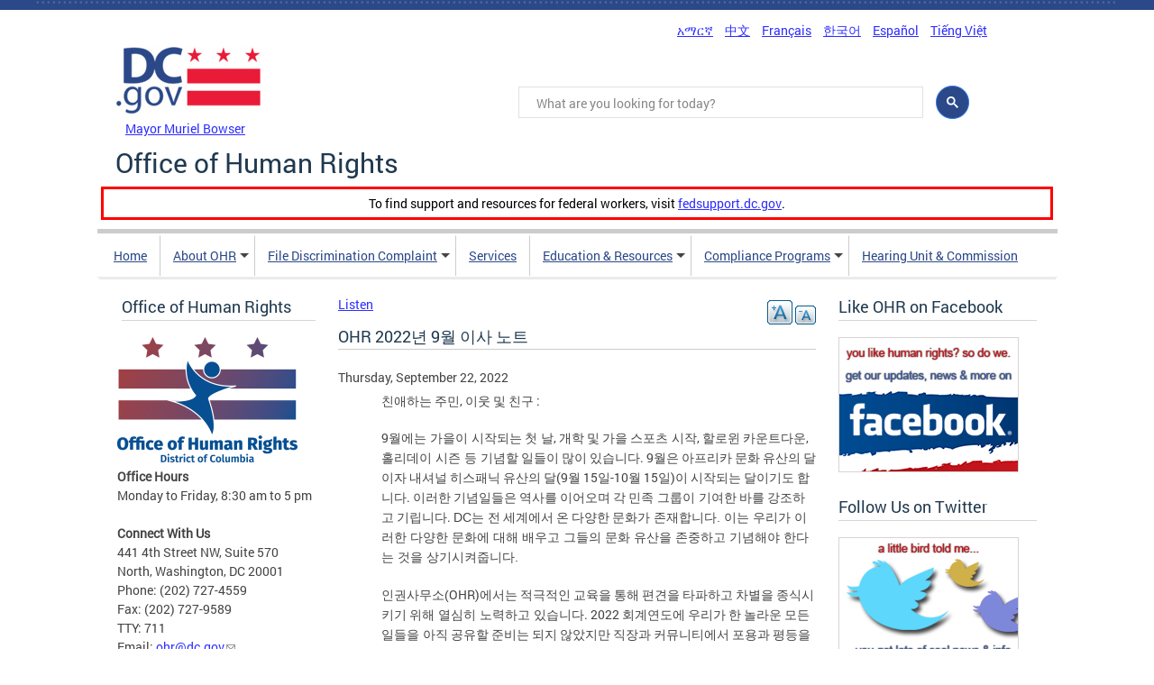

--- FILE ---
content_type: text/html; charset=utf-8
request_url: https://ohr.dc.gov/node/1620031
body_size: 30415
content:
<!DOCTYPE html>
<html lang="en" dir="ltr" prefix="content: http://purl.org/rss/1.0/modules/content/ dc: http://purl.org/dc/terms/ foaf: http://xmlns.com/foaf/0.1/ og: http://ogp.me/ns# rdfs: http://www.w3.org/2000/01/rdf-schema# sioc: http://rdfs.org/sioc/ns# sioct: http://rdfs.org/sioc/types# skos: http://www.w3.org/2004/02/skos/core# xsd: http://www.w3.org/2001/XMLSchema#">
<head>
  <meta http-equiv="Content-Type" content="text/html; charset=utf-8" /><script type="text/javascript">(window.NREUM||(NREUM={})).init={ajax:{deny_list:["bam.nr-data.net"]},feature_flags:["soft_nav"]};(window.NREUM||(NREUM={})).loader_config={licenseKey:"348872d504",applicationID:"496267014",browserID:"496267118"};;/*! For license information please see nr-loader-rum-1.308.0.min.js.LICENSE.txt */
(()=>{var e,t,r={163:(e,t,r)=>{"use strict";r.d(t,{j:()=>E});var n=r(384),i=r(1741);var a=r(2555);r(860).K7.genericEvents;const s="experimental.resources",o="register",c=e=>{if(!e||"string"!=typeof e)return!1;try{document.createDocumentFragment().querySelector(e)}catch{return!1}return!0};var d=r(2614),u=r(944),l=r(8122);const f="[data-nr-mask]",g=e=>(0,l.a)(e,(()=>{const e={feature_flags:[],experimental:{allow_registered_children:!1,resources:!1},mask_selector:"*",block_selector:"[data-nr-block]",mask_input_options:{color:!1,date:!1,"datetime-local":!1,email:!1,month:!1,number:!1,range:!1,search:!1,tel:!1,text:!1,time:!1,url:!1,week:!1,textarea:!1,select:!1,password:!0}};return{ajax:{deny_list:void 0,block_internal:!0,enabled:!0,autoStart:!0},api:{get allow_registered_children(){return e.feature_flags.includes(o)||e.experimental.allow_registered_children},set allow_registered_children(t){e.experimental.allow_registered_children=t},duplicate_registered_data:!1},browser_consent_mode:{enabled:!1},distributed_tracing:{enabled:void 0,exclude_newrelic_header:void 0,cors_use_newrelic_header:void 0,cors_use_tracecontext_headers:void 0,allowed_origins:void 0},get feature_flags(){return e.feature_flags},set feature_flags(t){e.feature_flags=t},generic_events:{enabled:!0,autoStart:!0},harvest:{interval:30},jserrors:{enabled:!0,autoStart:!0},logging:{enabled:!0,autoStart:!0},metrics:{enabled:!0,autoStart:!0},obfuscate:void 0,page_action:{enabled:!0},page_view_event:{enabled:!0,autoStart:!0},page_view_timing:{enabled:!0,autoStart:!0},performance:{capture_marks:!1,capture_measures:!1,capture_detail:!0,resources:{get enabled(){return e.feature_flags.includes(s)||e.experimental.resources},set enabled(t){e.experimental.resources=t},asset_types:[],first_party_domains:[],ignore_newrelic:!0}},privacy:{cookies_enabled:!0},proxy:{assets:void 0,beacon:void 0},session:{expiresMs:d.wk,inactiveMs:d.BB},session_replay:{autoStart:!0,enabled:!1,preload:!1,sampling_rate:10,error_sampling_rate:100,collect_fonts:!1,inline_images:!1,fix_stylesheets:!0,mask_all_inputs:!0,get mask_text_selector(){return e.mask_selector},set mask_text_selector(t){c(t)?e.mask_selector="".concat(t,",").concat(f):""===t||null===t?e.mask_selector=f:(0,u.R)(5,t)},get block_class(){return"nr-block"},get ignore_class(){return"nr-ignore"},get mask_text_class(){return"nr-mask"},get block_selector(){return e.block_selector},set block_selector(t){c(t)?e.block_selector+=",".concat(t):""!==t&&(0,u.R)(6,t)},get mask_input_options(){return e.mask_input_options},set mask_input_options(t){t&&"object"==typeof t?e.mask_input_options={...t,password:!0}:(0,u.R)(7,t)}},session_trace:{enabled:!0,autoStart:!0},soft_navigations:{enabled:!0,autoStart:!0},spa:{enabled:!0,autoStart:!0},ssl:void 0,user_actions:{enabled:!0,elementAttributes:["id","className","tagName","type"]}}})());var p=r(6154),m=r(9324);let h=0;const v={buildEnv:m.F3,distMethod:m.Xs,version:m.xv,originTime:p.WN},b={consented:!1},y={appMetadata:{},get consented(){return this.session?.state?.consent||b.consented},set consented(e){b.consented=e},customTransaction:void 0,denyList:void 0,disabled:!1,harvester:void 0,isolatedBacklog:!1,isRecording:!1,loaderType:void 0,maxBytes:3e4,obfuscator:void 0,onerror:void 0,ptid:void 0,releaseIds:{},session:void 0,timeKeeper:void 0,registeredEntities:[],jsAttributesMetadata:{bytes:0},get harvestCount(){return++h}},_=e=>{const t=(0,l.a)(e,y),r=Object.keys(v).reduce((e,t)=>(e[t]={value:v[t],writable:!1,configurable:!0,enumerable:!0},e),{});return Object.defineProperties(t,r)};var w=r(5701);const x=e=>{const t=e.startsWith("http");e+="/",r.p=t?e:"https://"+e};var R=r(7836),k=r(3241);const A={accountID:void 0,trustKey:void 0,agentID:void 0,licenseKey:void 0,applicationID:void 0,xpid:void 0},S=e=>(0,l.a)(e,A),T=new Set;function E(e,t={},r,s){let{init:o,info:c,loader_config:d,runtime:u={},exposed:l=!0}=t;if(!c){const e=(0,n.pV)();o=e.init,c=e.info,d=e.loader_config}e.init=g(o||{}),e.loader_config=S(d||{}),c.jsAttributes??={},p.bv&&(c.jsAttributes.isWorker=!0),e.info=(0,a.D)(c);const f=e.init,m=[c.beacon,c.errorBeacon];T.has(e.agentIdentifier)||(f.proxy.assets&&(x(f.proxy.assets),m.push(f.proxy.assets)),f.proxy.beacon&&m.push(f.proxy.beacon),e.beacons=[...m],function(e){const t=(0,n.pV)();Object.getOwnPropertyNames(i.W.prototype).forEach(r=>{const n=i.W.prototype[r];if("function"!=typeof n||"constructor"===n)return;let a=t[r];e[r]&&!1!==e.exposed&&"micro-agent"!==e.runtime?.loaderType&&(t[r]=(...t)=>{const n=e[r](...t);return a?a(...t):n})})}(e),(0,n.US)("activatedFeatures",w.B)),u.denyList=[...f.ajax.deny_list||[],...f.ajax.block_internal?m:[]],u.ptid=e.agentIdentifier,u.loaderType=r,e.runtime=_(u),T.has(e.agentIdentifier)||(e.ee=R.ee.get(e.agentIdentifier),e.exposed=l,(0,k.W)({agentIdentifier:e.agentIdentifier,drained:!!w.B?.[e.agentIdentifier],type:"lifecycle",name:"initialize",feature:void 0,data:e.config})),T.add(e.agentIdentifier)}},384:(e,t,r)=>{"use strict";r.d(t,{NT:()=>s,US:()=>u,Zm:()=>o,bQ:()=>d,dV:()=>c,pV:()=>l});var n=r(6154),i=r(1863),a=r(1910);const s={beacon:"bam.nr-data.net",errorBeacon:"bam.nr-data.net"};function o(){return n.gm.NREUM||(n.gm.NREUM={}),void 0===n.gm.newrelic&&(n.gm.newrelic=n.gm.NREUM),n.gm.NREUM}function c(){let e=o();return e.o||(e.o={ST:n.gm.setTimeout,SI:n.gm.setImmediate||n.gm.setInterval,CT:n.gm.clearTimeout,XHR:n.gm.XMLHttpRequest,REQ:n.gm.Request,EV:n.gm.Event,PR:n.gm.Promise,MO:n.gm.MutationObserver,FETCH:n.gm.fetch,WS:n.gm.WebSocket},(0,a.i)(...Object.values(e.o))),e}function d(e,t){let r=o();r.initializedAgents??={},t.initializedAt={ms:(0,i.t)(),date:new Date},r.initializedAgents[e]=t}function u(e,t){o()[e]=t}function l(){return function(){let e=o();const t=e.info||{};e.info={beacon:s.beacon,errorBeacon:s.errorBeacon,...t}}(),function(){let e=o();const t=e.init||{};e.init={...t}}(),c(),function(){let e=o();const t=e.loader_config||{};e.loader_config={...t}}(),o()}},782:(e,t,r)=>{"use strict";r.d(t,{T:()=>n});const n=r(860).K7.pageViewTiming},860:(e,t,r)=>{"use strict";r.d(t,{$J:()=>u,K7:()=>c,P3:()=>d,XX:()=>i,Yy:()=>o,df:()=>a,qY:()=>n,v4:()=>s});const n="events",i="jserrors",a="browser/blobs",s="rum",o="browser/logs",c={ajax:"ajax",genericEvents:"generic_events",jserrors:i,logging:"logging",metrics:"metrics",pageAction:"page_action",pageViewEvent:"page_view_event",pageViewTiming:"page_view_timing",sessionReplay:"session_replay",sessionTrace:"session_trace",softNav:"soft_navigations",spa:"spa"},d={[c.pageViewEvent]:1,[c.pageViewTiming]:2,[c.metrics]:3,[c.jserrors]:4,[c.spa]:5,[c.ajax]:6,[c.sessionTrace]:7,[c.softNav]:8,[c.sessionReplay]:9,[c.logging]:10,[c.genericEvents]:11},u={[c.pageViewEvent]:s,[c.pageViewTiming]:n,[c.ajax]:n,[c.spa]:n,[c.softNav]:n,[c.metrics]:i,[c.jserrors]:i,[c.sessionTrace]:a,[c.sessionReplay]:a,[c.logging]:o,[c.genericEvents]:"ins"}},944:(e,t,r)=>{"use strict";r.d(t,{R:()=>i});var n=r(3241);function i(e,t){"function"==typeof console.debug&&(console.debug("New Relic Warning: https://github.com/newrelic/newrelic-browser-agent/blob/main/docs/warning-codes.md#".concat(e),t),(0,n.W)({agentIdentifier:null,drained:null,type:"data",name:"warn",feature:"warn",data:{code:e,secondary:t}}))}},1687:(e,t,r)=>{"use strict";r.d(t,{Ak:()=>d,Ze:()=>f,x3:()=>u});var n=r(3241),i=r(7836),a=r(3606),s=r(860),o=r(2646);const c={};function d(e,t){const r={staged:!1,priority:s.P3[t]||0};l(e),c[e].get(t)||c[e].set(t,r)}function u(e,t){e&&c[e]&&(c[e].get(t)&&c[e].delete(t),p(e,t,!1),c[e].size&&g(e))}function l(e){if(!e)throw new Error("agentIdentifier required");c[e]||(c[e]=new Map)}function f(e="",t="feature",r=!1){if(l(e),!e||!c[e].get(t)||r)return p(e,t);c[e].get(t).staged=!0,g(e)}function g(e){const t=Array.from(c[e]);t.every(([e,t])=>t.staged)&&(t.sort((e,t)=>e[1].priority-t[1].priority),t.forEach(([t])=>{c[e].delete(t),p(e,t)}))}function p(e,t,r=!0){const s=e?i.ee.get(e):i.ee,c=a.i.handlers;if(!s.aborted&&s.backlog&&c){if((0,n.W)({agentIdentifier:e,type:"lifecycle",name:"drain",feature:t}),r){const e=s.backlog[t],r=c[t];if(r){for(let t=0;e&&t<e.length;++t)m(e[t],r);Object.entries(r).forEach(([e,t])=>{Object.values(t||{}).forEach(t=>{t[0]?.on&&t[0]?.context()instanceof o.y&&t[0].on(e,t[1])})})}}s.isolatedBacklog||delete c[t],s.backlog[t]=null,s.emit("drain-"+t,[])}}function m(e,t){var r=e[1];Object.values(t[r]||{}).forEach(t=>{var r=e[0];if(t[0]===r){var n=t[1],i=e[3],a=e[2];n.apply(i,a)}})}},1738:(e,t,r)=>{"use strict";r.d(t,{U:()=>g,Y:()=>f});var n=r(3241),i=r(9908),a=r(1863),s=r(944),o=r(5701),c=r(3969),d=r(8362),u=r(860),l=r(4261);function f(e,t,r,a){const f=a||r;!f||f[e]&&f[e]!==d.d.prototype[e]||(f[e]=function(){(0,i.p)(c.xV,["API/"+e+"/called"],void 0,u.K7.metrics,r.ee),(0,n.W)({agentIdentifier:r.agentIdentifier,drained:!!o.B?.[r.agentIdentifier],type:"data",name:"api",feature:l.Pl+e,data:{}});try{return t.apply(this,arguments)}catch(e){(0,s.R)(23,e)}})}function g(e,t,r,n,s){const o=e.info;null===r?delete o.jsAttributes[t]:o.jsAttributes[t]=r,(s||null===r)&&(0,i.p)(l.Pl+n,[(0,a.t)(),t,r],void 0,"session",e.ee)}},1741:(e,t,r)=>{"use strict";r.d(t,{W:()=>a});var n=r(944),i=r(4261);class a{#e(e,...t){if(this[e]!==a.prototype[e])return this[e](...t);(0,n.R)(35,e)}addPageAction(e,t){return this.#e(i.hG,e,t)}register(e){return this.#e(i.eY,e)}recordCustomEvent(e,t){return this.#e(i.fF,e,t)}setPageViewName(e,t){return this.#e(i.Fw,e,t)}setCustomAttribute(e,t,r){return this.#e(i.cD,e,t,r)}noticeError(e,t){return this.#e(i.o5,e,t)}setUserId(e,t=!1){return this.#e(i.Dl,e,t)}setApplicationVersion(e){return this.#e(i.nb,e)}setErrorHandler(e){return this.#e(i.bt,e)}addRelease(e,t){return this.#e(i.k6,e,t)}log(e,t){return this.#e(i.$9,e,t)}start(){return this.#e(i.d3)}finished(e){return this.#e(i.BL,e)}recordReplay(){return this.#e(i.CH)}pauseReplay(){return this.#e(i.Tb)}addToTrace(e){return this.#e(i.U2,e)}setCurrentRouteName(e){return this.#e(i.PA,e)}interaction(e){return this.#e(i.dT,e)}wrapLogger(e,t,r){return this.#e(i.Wb,e,t,r)}measure(e,t){return this.#e(i.V1,e,t)}consent(e){return this.#e(i.Pv,e)}}},1863:(e,t,r)=>{"use strict";function n(){return Math.floor(performance.now())}r.d(t,{t:()=>n})},1910:(e,t,r)=>{"use strict";r.d(t,{i:()=>a});var n=r(944);const i=new Map;function a(...e){return e.every(e=>{if(i.has(e))return i.get(e);const t="function"==typeof e?e.toString():"",r=t.includes("[native code]"),a=t.includes("nrWrapper");return r||a||(0,n.R)(64,e?.name||t),i.set(e,r),r})}},2555:(e,t,r)=>{"use strict";r.d(t,{D:()=>o,f:()=>s});var n=r(384),i=r(8122);const a={beacon:n.NT.beacon,errorBeacon:n.NT.errorBeacon,licenseKey:void 0,applicationID:void 0,sa:void 0,queueTime:void 0,applicationTime:void 0,ttGuid:void 0,user:void 0,account:void 0,product:void 0,extra:void 0,jsAttributes:{},userAttributes:void 0,atts:void 0,transactionName:void 0,tNamePlain:void 0};function s(e){try{return!!e.licenseKey&&!!e.errorBeacon&&!!e.applicationID}catch(e){return!1}}const o=e=>(0,i.a)(e,a)},2614:(e,t,r)=>{"use strict";r.d(t,{BB:()=>s,H3:()=>n,g:()=>d,iL:()=>c,tS:()=>o,uh:()=>i,wk:()=>a});const n="NRBA",i="SESSION",a=144e5,s=18e5,o={STARTED:"session-started",PAUSE:"session-pause",RESET:"session-reset",RESUME:"session-resume",UPDATE:"session-update"},c={SAME_TAB:"same-tab",CROSS_TAB:"cross-tab"},d={OFF:0,FULL:1,ERROR:2}},2646:(e,t,r)=>{"use strict";r.d(t,{y:()=>n});class n{constructor(e){this.contextId=e}}},2843:(e,t,r)=>{"use strict";r.d(t,{G:()=>a,u:()=>i});var n=r(3878);function i(e,t=!1,r,i){(0,n.DD)("visibilitychange",function(){if(t)return void("hidden"===document.visibilityState&&e());e(document.visibilityState)},r,i)}function a(e,t,r){(0,n.sp)("pagehide",e,t,r)}},3241:(e,t,r)=>{"use strict";r.d(t,{W:()=>a});var n=r(6154);const i="newrelic";function a(e={}){try{n.gm.dispatchEvent(new CustomEvent(i,{detail:e}))}catch(e){}}},3606:(e,t,r)=>{"use strict";r.d(t,{i:()=>a});var n=r(9908);a.on=s;var i=a.handlers={};function a(e,t,r,a){s(a||n.d,i,e,t,r)}function s(e,t,r,i,a){a||(a="feature"),e||(e=n.d);var s=t[a]=t[a]||{};(s[r]=s[r]||[]).push([e,i])}},3878:(e,t,r)=>{"use strict";function n(e,t){return{capture:e,passive:!1,signal:t}}function i(e,t,r=!1,i){window.addEventListener(e,t,n(r,i))}function a(e,t,r=!1,i){document.addEventListener(e,t,n(r,i))}r.d(t,{DD:()=>a,jT:()=>n,sp:()=>i})},3969:(e,t,r)=>{"use strict";r.d(t,{TZ:()=>n,XG:()=>o,rs:()=>i,xV:()=>s,z_:()=>a});const n=r(860).K7.metrics,i="sm",a="cm",s="storeSupportabilityMetrics",o="storeEventMetrics"},4234:(e,t,r)=>{"use strict";r.d(t,{W:()=>a});var n=r(7836),i=r(1687);class a{constructor(e,t){this.agentIdentifier=e,this.ee=n.ee.get(e),this.featureName=t,this.blocked=!1}deregisterDrain(){(0,i.x3)(this.agentIdentifier,this.featureName)}}},4261:(e,t,r)=>{"use strict";r.d(t,{$9:()=>d,BL:()=>o,CH:()=>g,Dl:()=>_,Fw:()=>y,PA:()=>h,Pl:()=>n,Pv:()=>k,Tb:()=>l,U2:()=>a,V1:()=>R,Wb:()=>x,bt:()=>b,cD:()=>v,d3:()=>w,dT:()=>c,eY:()=>p,fF:()=>f,hG:()=>i,k6:()=>s,nb:()=>m,o5:()=>u});const n="api-",i="addPageAction",a="addToTrace",s="addRelease",o="finished",c="interaction",d="log",u="noticeError",l="pauseReplay",f="recordCustomEvent",g="recordReplay",p="register",m="setApplicationVersion",h="setCurrentRouteName",v="setCustomAttribute",b="setErrorHandler",y="setPageViewName",_="setUserId",w="start",x="wrapLogger",R="measure",k="consent"},5289:(e,t,r)=>{"use strict";r.d(t,{GG:()=>s,Qr:()=>c,sB:()=>o});var n=r(3878),i=r(6389);function a(){return"undefined"==typeof document||"complete"===document.readyState}function s(e,t){if(a())return e();const r=(0,i.J)(e),s=setInterval(()=>{a()&&(clearInterval(s),r())},500);(0,n.sp)("load",r,t)}function o(e){if(a())return e();(0,n.DD)("DOMContentLoaded",e)}function c(e){if(a())return e();(0,n.sp)("popstate",e)}},5607:(e,t,r)=>{"use strict";r.d(t,{W:()=>n});const n=(0,r(9566).bz)()},5701:(e,t,r)=>{"use strict";r.d(t,{B:()=>a,t:()=>s});var n=r(3241);const i=new Set,a={};function s(e,t){const r=t.agentIdentifier;a[r]??={},e&&"object"==typeof e&&(i.has(r)||(t.ee.emit("rumresp",[e]),a[r]=e,i.add(r),(0,n.W)({agentIdentifier:r,loaded:!0,drained:!0,type:"lifecycle",name:"load",feature:void 0,data:e})))}},6154:(e,t,r)=>{"use strict";r.d(t,{OF:()=>c,RI:()=>i,WN:()=>u,bv:()=>a,eN:()=>l,gm:()=>s,mw:()=>o,sb:()=>d});var n=r(1863);const i="undefined"!=typeof window&&!!window.document,a="undefined"!=typeof WorkerGlobalScope&&("undefined"!=typeof self&&self instanceof WorkerGlobalScope&&self.navigator instanceof WorkerNavigator||"undefined"!=typeof globalThis&&globalThis instanceof WorkerGlobalScope&&globalThis.navigator instanceof WorkerNavigator),s=i?window:"undefined"!=typeof WorkerGlobalScope&&("undefined"!=typeof self&&self instanceof WorkerGlobalScope&&self||"undefined"!=typeof globalThis&&globalThis instanceof WorkerGlobalScope&&globalThis),o=Boolean("hidden"===s?.document?.visibilityState),c=/iPad|iPhone|iPod/.test(s.navigator?.userAgent),d=c&&"undefined"==typeof SharedWorker,u=((()=>{const e=s.navigator?.userAgent?.match(/Firefox[/\s](\d+\.\d+)/);Array.isArray(e)&&e.length>=2&&e[1]})(),Date.now()-(0,n.t)()),l=()=>"undefined"!=typeof PerformanceNavigationTiming&&s?.performance?.getEntriesByType("navigation")?.[0]?.responseStart},6389:(e,t,r)=>{"use strict";function n(e,t=500,r={}){const n=r?.leading||!1;let i;return(...r)=>{n&&void 0===i&&(e.apply(this,r),i=setTimeout(()=>{i=clearTimeout(i)},t)),n||(clearTimeout(i),i=setTimeout(()=>{e.apply(this,r)},t))}}function i(e){let t=!1;return(...r)=>{t||(t=!0,e.apply(this,r))}}r.d(t,{J:()=>i,s:()=>n})},6630:(e,t,r)=>{"use strict";r.d(t,{T:()=>n});const n=r(860).K7.pageViewEvent},7699:(e,t,r)=>{"use strict";r.d(t,{It:()=>a,KC:()=>o,No:()=>i,qh:()=>s});var n=r(860);const i=16e3,a=1e6,s="SESSION_ERROR",o={[n.K7.logging]:!0,[n.K7.genericEvents]:!1,[n.K7.jserrors]:!1,[n.K7.ajax]:!1}},7836:(e,t,r)=>{"use strict";r.d(t,{P:()=>o,ee:()=>c});var n=r(384),i=r(8990),a=r(2646),s=r(5607);const o="nr@context:".concat(s.W),c=function e(t,r){var n={},s={},u={},l=!1;try{l=16===r.length&&d.initializedAgents?.[r]?.runtime.isolatedBacklog}catch(e){}var f={on:p,addEventListener:p,removeEventListener:function(e,t){var r=n[e];if(!r)return;for(var i=0;i<r.length;i++)r[i]===t&&r.splice(i,1)},emit:function(e,r,n,i,a){!1!==a&&(a=!0);if(c.aborted&&!i)return;t&&a&&t.emit(e,r,n);var o=g(n);m(e).forEach(e=>{e.apply(o,r)});var d=v()[s[e]];d&&d.push([f,e,r,o]);return o},get:h,listeners:m,context:g,buffer:function(e,t){const r=v();if(t=t||"feature",f.aborted)return;Object.entries(e||{}).forEach(([e,n])=>{s[n]=t,t in r||(r[t]=[])})},abort:function(){f._aborted=!0,Object.keys(f.backlog).forEach(e=>{delete f.backlog[e]})},isBuffering:function(e){return!!v()[s[e]]},debugId:r,backlog:l?{}:t&&"object"==typeof t.backlog?t.backlog:{},isolatedBacklog:l};return Object.defineProperty(f,"aborted",{get:()=>{let e=f._aborted||!1;return e||(t&&(e=t.aborted),e)}}),f;function g(e){return e&&e instanceof a.y?e:e?(0,i.I)(e,o,()=>new a.y(o)):new a.y(o)}function p(e,t){n[e]=m(e).concat(t)}function m(e){return n[e]||[]}function h(t){return u[t]=u[t]||e(f,t)}function v(){return f.backlog}}(void 0,"globalEE"),d=(0,n.Zm)();d.ee||(d.ee=c)},8122:(e,t,r)=>{"use strict";r.d(t,{a:()=>i});var n=r(944);function i(e,t){try{if(!e||"object"!=typeof e)return(0,n.R)(3);if(!t||"object"!=typeof t)return(0,n.R)(4);const r=Object.create(Object.getPrototypeOf(t),Object.getOwnPropertyDescriptors(t)),a=0===Object.keys(r).length?e:r;for(let s in a)if(void 0!==e[s])try{if(null===e[s]){r[s]=null;continue}Array.isArray(e[s])&&Array.isArray(t[s])?r[s]=Array.from(new Set([...e[s],...t[s]])):"object"==typeof e[s]&&"object"==typeof t[s]?r[s]=i(e[s],t[s]):r[s]=e[s]}catch(e){r[s]||(0,n.R)(1,e)}return r}catch(e){(0,n.R)(2,e)}}},8362:(e,t,r)=>{"use strict";r.d(t,{d:()=>a});var n=r(9566),i=r(1741);class a extends i.W{agentIdentifier=(0,n.LA)(16)}},8374:(e,t,r)=>{r.nc=(()=>{try{return document?.currentScript?.nonce}catch(e){}return""})()},8990:(e,t,r)=>{"use strict";r.d(t,{I:()=>i});var n=Object.prototype.hasOwnProperty;function i(e,t,r){if(n.call(e,t))return e[t];var i=r();if(Object.defineProperty&&Object.keys)try{return Object.defineProperty(e,t,{value:i,writable:!0,enumerable:!1}),i}catch(e){}return e[t]=i,i}},9324:(e,t,r)=>{"use strict";r.d(t,{F3:()=>i,Xs:()=>a,xv:()=>n});const n="1.308.0",i="PROD",a="CDN"},9566:(e,t,r)=>{"use strict";r.d(t,{LA:()=>o,bz:()=>s});var n=r(6154);const i="xxxxxxxx-xxxx-4xxx-yxxx-xxxxxxxxxxxx";function a(e,t){return e?15&e[t]:16*Math.random()|0}function s(){const e=n.gm?.crypto||n.gm?.msCrypto;let t,r=0;return e&&e.getRandomValues&&(t=e.getRandomValues(new Uint8Array(30))),i.split("").map(e=>"x"===e?a(t,r++).toString(16):"y"===e?(3&a()|8).toString(16):e).join("")}function o(e){const t=n.gm?.crypto||n.gm?.msCrypto;let r,i=0;t&&t.getRandomValues&&(r=t.getRandomValues(new Uint8Array(e)));const s=[];for(var o=0;o<e;o++)s.push(a(r,i++).toString(16));return s.join("")}},9908:(e,t,r)=>{"use strict";r.d(t,{d:()=>n,p:()=>i});var n=r(7836).ee.get("handle");function i(e,t,r,i,a){a?(a.buffer([e],i),a.emit(e,t,r)):(n.buffer([e],i),n.emit(e,t,r))}}},n={};function i(e){var t=n[e];if(void 0!==t)return t.exports;var a=n[e]={exports:{}};return r[e](a,a.exports,i),a.exports}i.m=r,i.d=(e,t)=>{for(var r in t)i.o(t,r)&&!i.o(e,r)&&Object.defineProperty(e,r,{enumerable:!0,get:t[r]})},i.f={},i.e=e=>Promise.all(Object.keys(i.f).reduce((t,r)=>(i.f[r](e,t),t),[])),i.u=e=>"nr-rum-1.308.0.min.js",i.o=(e,t)=>Object.prototype.hasOwnProperty.call(e,t),e={},t="NRBA-1.308.0.PROD:",i.l=(r,n,a,s)=>{if(e[r])e[r].push(n);else{var o,c;if(void 0!==a)for(var d=document.getElementsByTagName("script"),u=0;u<d.length;u++){var l=d[u];if(l.getAttribute("src")==r||l.getAttribute("data-webpack")==t+a){o=l;break}}if(!o){c=!0;var f={296:"sha512-+MIMDsOcckGXa1EdWHqFNv7P+JUkd5kQwCBr3KE6uCvnsBNUrdSt4a/3/L4j4TxtnaMNjHpza2/erNQbpacJQA=="};(o=document.createElement("script")).charset="utf-8",i.nc&&o.setAttribute("nonce",i.nc),o.setAttribute("data-webpack",t+a),o.src=r,0!==o.src.indexOf(window.location.origin+"/")&&(o.crossOrigin="anonymous"),f[s]&&(o.integrity=f[s])}e[r]=[n];var g=(t,n)=>{o.onerror=o.onload=null,clearTimeout(p);var i=e[r];if(delete e[r],o.parentNode&&o.parentNode.removeChild(o),i&&i.forEach(e=>e(n)),t)return t(n)},p=setTimeout(g.bind(null,void 0,{type:"timeout",target:o}),12e4);o.onerror=g.bind(null,o.onerror),o.onload=g.bind(null,o.onload),c&&document.head.appendChild(o)}},i.r=e=>{"undefined"!=typeof Symbol&&Symbol.toStringTag&&Object.defineProperty(e,Symbol.toStringTag,{value:"Module"}),Object.defineProperty(e,"__esModule",{value:!0})},i.p="https://js-agent.newrelic.com/",(()=>{var e={374:0,840:0};i.f.j=(t,r)=>{var n=i.o(e,t)?e[t]:void 0;if(0!==n)if(n)r.push(n[2]);else{var a=new Promise((r,i)=>n=e[t]=[r,i]);r.push(n[2]=a);var s=i.p+i.u(t),o=new Error;i.l(s,r=>{if(i.o(e,t)&&(0!==(n=e[t])&&(e[t]=void 0),n)){var a=r&&("load"===r.type?"missing":r.type),s=r&&r.target&&r.target.src;o.message="Loading chunk "+t+" failed: ("+a+": "+s+")",o.name="ChunkLoadError",o.type=a,o.request=s,n[1](o)}},"chunk-"+t,t)}};var t=(t,r)=>{var n,a,[s,o,c]=r,d=0;if(s.some(t=>0!==e[t])){for(n in o)i.o(o,n)&&(i.m[n]=o[n]);if(c)c(i)}for(t&&t(r);d<s.length;d++)a=s[d],i.o(e,a)&&e[a]&&e[a][0](),e[a]=0},r=self["webpackChunk:NRBA-1.308.0.PROD"]=self["webpackChunk:NRBA-1.308.0.PROD"]||[];r.forEach(t.bind(null,0)),r.push=t.bind(null,r.push.bind(r))})(),(()=>{"use strict";i(8374);var e=i(8362),t=i(860);const r=Object.values(t.K7);var n=i(163);var a=i(9908),s=i(1863),o=i(4261),c=i(1738);var d=i(1687),u=i(4234),l=i(5289),f=i(6154),g=i(944),p=i(384);const m=e=>f.RI&&!0===e?.privacy.cookies_enabled;function h(e){return!!(0,p.dV)().o.MO&&m(e)&&!0===e?.session_trace.enabled}var v=i(6389),b=i(7699);class y extends u.W{constructor(e,t){super(e.agentIdentifier,t),this.agentRef=e,this.abortHandler=void 0,this.featAggregate=void 0,this.loadedSuccessfully=void 0,this.onAggregateImported=new Promise(e=>{this.loadedSuccessfully=e}),this.deferred=Promise.resolve(),!1===e.init[this.featureName].autoStart?this.deferred=new Promise((t,r)=>{this.ee.on("manual-start-all",(0,v.J)(()=>{(0,d.Ak)(e.agentIdentifier,this.featureName),t()}))}):(0,d.Ak)(e.agentIdentifier,t)}importAggregator(e,t,r={}){if(this.featAggregate)return;const n=async()=>{let n;await this.deferred;try{if(m(e.init)){const{setupAgentSession:t}=await i.e(296).then(i.bind(i,3305));n=t(e)}}catch(e){(0,g.R)(20,e),this.ee.emit("internal-error",[e]),(0,a.p)(b.qh,[e],void 0,this.featureName,this.ee)}try{if(!this.#t(this.featureName,n,e.init))return(0,d.Ze)(this.agentIdentifier,this.featureName),void this.loadedSuccessfully(!1);const{Aggregate:i}=await t();this.featAggregate=new i(e,r),e.runtime.harvester.initializedAggregates.push(this.featAggregate),this.loadedSuccessfully(!0)}catch(e){(0,g.R)(34,e),this.abortHandler?.(),(0,d.Ze)(this.agentIdentifier,this.featureName,!0),this.loadedSuccessfully(!1),this.ee&&this.ee.abort()}};f.RI?(0,l.GG)(()=>n(),!0):n()}#t(e,r,n){if(this.blocked)return!1;switch(e){case t.K7.sessionReplay:return h(n)&&!!r;case t.K7.sessionTrace:return!!r;default:return!0}}}var _=i(6630),w=i(2614),x=i(3241);class R extends y{static featureName=_.T;constructor(e){var t;super(e,_.T),this.setupInspectionEvents(e.agentIdentifier),t=e,(0,c.Y)(o.Fw,function(e,r){"string"==typeof e&&("/"!==e.charAt(0)&&(e="/"+e),t.runtime.customTransaction=(r||"http://custom.transaction")+e,(0,a.p)(o.Pl+o.Fw,[(0,s.t)()],void 0,void 0,t.ee))},t),this.importAggregator(e,()=>i.e(296).then(i.bind(i,3943)))}setupInspectionEvents(e){const t=(t,r)=>{t&&(0,x.W)({agentIdentifier:e,timeStamp:t.timeStamp,loaded:"complete"===t.target.readyState,type:"window",name:r,data:t.target.location+""})};(0,l.sB)(e=>{t(e,"DOMContentLoaded")}),(0,l.GG)(e=>{t(e,"load")}),(0,l.Qr)(e=>{t(e,"navigate")}),this.ee.on(w.tS.UPDATE,(t,r)=>{(0,x.W)({agentIdentifier:e,type:"lifecycle",name:"session",data:r})})}}class k extends e.d{constructor(e){var t;(super(),f.gm)?(this.features={},(0,p.bQ)(this.agentIdentifier,this),this.desiredFeatures=new Set(e.features||[]),this.desiredFeatures.add(R),(0,n.j)(this,e,e.loaderType||"agent"),t=this,(0,c.Y)(o.cD,function(e,r,n=!1){if("string"==typeof e){if(["string","number","boolean"].includes(typeof r)||null===r)return(0,c.U)(t,e,r,o.cD,n);(0,g.R)(40,typeof r)}else(0,g.R)(39,typeof e)},t),function(e){(0,c.Y)(o.Dl,function(t,r=!1){if("string"!=typeof t&&null!==t)return void(0,g.R)(41,typeof t);const n=e.info.jsAttributes["enduser.id"];r&&null!=n&&n!==t?(0,a.p)(o.Pl+"setUserIdAndResetSession",[t],void 0,"session",e.ee):(0,c.U)(e,"enduser.id",t,o.Dl,!0)},e)}(this),function(e){(0,c.Y)(o.nb,function(t){if("string"==typeof t||null===t)return(0,c.U)(e,"application.version",t,o.nb,!1);(0,g.R)(42,typeof t)},e)}(this),function(e){(0,c.Y)(o.d3,function(){e.ee.emit("manual-start-all")},e)}(this),function(e){(0,c.Y)(o.Pv,function(t=!0){if("boolean"==typeof t){if((0,a.p)(o.Pl+o.Pv,[t],void 0,"session",e.ee),e.runtime.consented=t,t){const t=e.features.page_view_event;t.onAggregateImported.then(e=>{const r=t.featAggregate;e&&!r.sentRum&&r.sendRum()})}}else(0,g.R)(65,typeof t)},e)}(this),this.run()):(0,g.R)(21)}get config(){return{info:this.info,init:this.init,loader_config:this.loader_config,runtime:this.runtime}}get api(){return this}run(){try{const e=function(e){const t={};return r.forEach(r=>{t[r]=!!e[r]?.enabled}),t}(this.init),n=[...this.desiredFeatures];n.sort((e,r)=>t.P3[e.featureName]-t.P3[r.featureName]),n.forEach(r=>{if(!e[r.featureName]&&r.featureName!==t.K7.pageViewEvent)return;if(r.featureName===t.K7.spa)return void(0,g.R)(67);const n=function(e){switch(e){case t.K7.ajax:return[t.K7.jserrors];case t.K7.sessionTrace:return[t.K7.ajax,t.K7.pageViewEvent];case t.K7.sessionReplay:return[t.K7.sessionTrace];case t.K7.pageViewTiming:return[t.K7.pageViewEvent];default:return[]}}(r.featureName).filter(e=>!(e in this.features));n.length>0&&(0,g.R)(36,{targetFeature:r.featureName,missingDependencies:n}),this.features[r.featureName]=new r(this)})}catch(e){(0,g.R)(22,e);for(const e in this.features)this.features[e].abortHandler?.();const t=(0,p.Zm)();delete t.initializedAgents[this.agentIdentifier]?.features,delete this.sharedAggregator;return t.ee.get(this.agentIdentifier).abort(),!1}}}var A=i(2843),S=i(782);class T extends y{static featureName=S.T;constructor(e){super(e,S.T),f.RI&&((0,A.u)(()=>(0,a.p)("docHidden",[(0,s.t)()],void 0,S.T,this.ee),!0),(0,A.G)(()=>(0,a.p)("winPagehide",[(0,s.t)()],void 0,S.T,this.ee)),this.importAggregator(e,()=>i.e(296).then(i.bind(i,2117))))}}var E=i(3969);class I extends y{static featureName=E.TZ;constructor(e){super(e,E.TZ),f.RI&&document.addEventListener("securitypolicyviolation",e=>{(0,a.p)(E.xV,["Generic/CSPViolation/Detected"],void 0,this.featureName,this.ee)}),this.importAggregator(e,()=>i.e(296).then(i.bind(i,9623)))}}new k({features:[R,T,I],loaderType:"lite"})})()})();</script>
<link rel="shortcut icon" href="https://ohr.dc.gov/sites/default/files/favicon_0.ico" type="image/vnd.microsoft.icon" />
<meta name="viewport" content="width=device-width, initial-scale=1, maximum-scale=2, minimum-scale=1, user-scalable=yes" />
<meta name="description" content="친애하는 주민, 이웃 및 친구 :" />
<meta name="generator" content="Drupal 7 (http://drupal.org)" />
<link rel="canonical" href="https://ohr.dc.gov/release/ohr-2022%EB%85%84-9%EC%9B%94-%EC%9D%B4%EC%82%AC-%EB%85%B8%ED%8A%B8" />
<link rel="shortlink" href="https://ohr.dc.gov/release/ohr-2022%EB%85%84-9%EC%9B%94-%EC%9D%B4%EC%82%AC-%EB%85%B8%ED%8A%B8" />
<meta name="twitter:card" content="summary" />
<meta name="twitter:url" content="https://ohr.dc.gov/release/ohr-2022%EB%85%84-9%EC%9B%94-%EC%9D%B4%EC%82%AC-%EB%85%B8%ED%8A%B8" />
<meta name="twitter:title" content="OHR 2022년 9월 이사 노트" />
<meta name="twitter:description" content="친애하는 주민, 이웃 및 친구 :" />
  <title>OHR 2022년 9월 이사 노트 | ohr</title>  
  <style type="text/css" media="all">
@import url("https://ohr.dc.gov/modules/system/system.base.css?szii6f");
@import url("https://ohr.dc.gov/modules/system/system.menus.css?szii6f");
@import url("https://ohr.dc.gov/modules/system/system.messages.css?szii6f");
@import url("https://ohr.dc.gov/modules/system/system.theme.css?szii6f");
</style>
<style type="text/css" media="all">
@import url("https://ohr.dc.gov/modules/book/book.css?szii6f");
@import url("https://ohr.dc.gov/modules/comment/comment.css?szii6f");
@import url("https://ohr.dc.gov/sites/all/modules/date/date_popup/themes/datepicker.1.7.css?szii6f");
@import url("https://ohr.dc.gov/sites/all/modules/date/date_repeat_field/date_repeat_field.css?szii6f");
@import url("https://ohr.dc.gov/sites/all/modules/domain/domain_nav/domain_nav.css?szii6f");
@import url("https://ohr.dc.gov/modules/field/theme/field.css?szii6f");
@import url("https://ohr.dc.gov/modules/node/node.css?szii6f");
@import url("https://ohr.dc.gov/modules/search/search.css?szii6f");
@import url("https://ohr.dc.gov/modules/user/user.css?szii6f");
@import url("https://ohr.dc.gov/sites/all/modules/views/css/views.css?szii6f");
@import url("https://ohr.dc.gov/sites/all/modules/ckeditor/css/ckeditor.css?szii6f");
</style>
<style type="text/css" media="all">
@import url("https://ohr.dc.gov/sites/all/modules/ctools/css/ctools.css?szii6f");
@import url("https://ohr.dc.gov/sites/all/modules/contrib/flickrgallery/flickrgallery.css?szii6f");
@import url("https://ohr.dc.gov/sites/all/modules/panels/css/panels.css?szii6f");
@import url("https://ohr.dc.gov/sites/all/modules/rate/rate.css?szii6f");
@import url("https://ohr.dc.gov/sites/all/modules/text_resize/text_resize.css?szii6f");
@import url("https://ohr.dc.gov/sites/all/modules/extlink/extlink.css?szii6f");
</style>
<style type="text/css" media="all">
@import url("https://ohr.dc.gov/sites/all/themes/dc_agency_omega/css/normalize.css?szii6f");
</style>
<style type="text/css" media="all">
@import url("https://ohr.dc.gov/sites/all/themes/omega/alpha/css/alpha-reset.css?szii6f");
@import url("https://ohr.dc.gov/sites/all/themes/omega/alpha/css/alpha-mobile.css?szii6f");
@import url("https://ohr.dc.gov/sites/all/themes/omega/omega/css/formalize.css?szii6f");
@import url("https://ohr.dc.gov/sites/all/themes/omega/omega/css/omega-text.css?szii6f");
@import url("https://ohr.dc.gov/sites/all/themes/omega/omega/css/omega-branding.css?szii6f");
@import url("https://ohr.dc.gov/sites/all/themes/omega/omega/css/omega-forms.css?szii6f");
@import url("https://ohr.dc.gov/sites/all/themes/dc_agency_omega/css/global.css?szii6f");
</style>

<!--[if (lt IE 9)&(!IEMobile)]>
<style type="text/css" media="all">
@import url("https://ohr.dc.gov/sites/all/themes/dc_agency_omega/css/dc-agency-omega-alpha-default.css?szii6f");
@import url("https://ohr.dc.gov/sites/all/themes/dc_agency_omega/css/dc-agency-omega-alpha-default-normal.css?szii6f");
@import url("https://ohr.dc.gov/sites/all/themes/omega/alpha/css/grid/alpha_default/normal/alpha-default-normal-24.css?szii6f");
@import url("https://ohr.dc.gov/sites/all/themes/omega/alpha/css/grid/alpha_default/normal/alpha-default-normal-12.css?szii6f");
</style>
<![endif]-->

<!--[if gte IE 9]><!-->
<style type="text/css" media="all and (min-width: 740px) and (min-device-width: 740px), (max-device-width: 800px) and (min-width: 740px) and (orientation:landscape)">
@import url("https://ohr.dc.gov/sites/all/themes/dc_agency_omega/css/dc-agency-omega-alpha-default.css?szii6f");
@import url("https://ohr.dc.gov/sites/all/themes/dc_agency_omega/css/dc-agency-omega-alpha-default-narrow.css?szii6f");
@import url("https://ohr.dc.gov/sites/all/themes/omega/alpha/css/grid/alpha_default/narrow/alpha-default-narrow-24.css?szii6f");
@import url("https://ohr.dc.gov/sites/all/themes/omega/alpha/css/grid/alpha_default/narrow/alpha-default-narrow-12.css?szii6f");
</style>
<!--<![endif]-->

<!--[if gte IE 9]><!-->
<style type="text/css" media="all and (min-width: 980px) and (min-device-width: 980px), all and (max-device-width: 1024px) and (min-width: 1024px) and (orientation:landscape)">
@import url("https://ohr.dc.gov/sites/all/themes/dc_agency_omega/css/dc-agency-omega-alpha-default.css?szii6f");
@import url("https://ohr.dc.gov/sites/all/themes/dc_agency_omega/css/dc-agency-omega-alpha-default-normal.css?szii6f");
@import url("https://ohr.dc.gov/sites/all/themes/omega/alpha/css/grid/alpha_default/normal/alpha-default-normal-24.css?szii6f");
@import url("https://ohr.dc.gov/sites/all/themes/omega/alpha/css/grid/alpha_default/normal/alpha-default-normal-12.css?szii6f");
</style>
<!--<![endif]-->

<!--[if gte IE 9]><!-->
<style type="text/css" media="all and (min-width: 1220px)">
@import url("https://ohr.dc.gov/sites/all/themes/dc_agency_omega/css/dc-agency-omega-alpha-default.css?szii6f");
@import url("https://ohr.dc.gov/sites/all/themes/dc_agency_omega/css/dc-agency-omega-alpha-default-wide.css?szii6f");
@import url("https://ohr.dc.gov/sites/all/themes/omega/alpha/css/grid/alpha_default/wide/alpha-default-wide-24.css?szii6f");
@import url("https://ohr.dc.gov/sites/all/themes/omega/alpha/css/grid/alpha_default/wide/alpha-default-wide-12.css?szii6f");
</style>
<!--<![endif]-->
  <script type="text/javascript" src="https://ohr.dc.gov/sites/all/modules/contrib/jquery_update/replace/jquery/1.8/jquery.min.js?v=1.8.3"></script>
<script type="text/javascript" src="https://ohr.dc.gov/misc/jquery-extend-3.4.0.js?v=1.8.3"></script>
<script type="text/javascript" src="https://ohr.dc.gov/misc/jquery-html-prefilter-3.5.0-backport.js?v=1.8.3"></script>
<script type="text/javascript" src="https://ohr.dc.gov/misc/jquery.once.js?v=1.2"></script>
<script type="text/javascript" src="https://ohr.dc.gov/misc/drupal.js?szii6f"></script>
<script type="text/javascript">
<!--//--><![CDATA[//><!--
      // close script tag for SecKit protection
      //--><!]]>
      </script>
      <script type="text/javascript" src="/sites/all/modules/contrib/seckit/js/seckit.document_write.js"></script>
      <link type="text/css" rel="stylesheet" id="seckit-clickjacking-no-body" media="all" href="/sites/all/modules/contrib/seckit/css/seckit.no_body.css" />
      <!-- stop SecKit protection -->
      <noscript>
      <link type="text/css" rel="stylesheet" id="seckit-clickjacking-noscript-tag" media="all" href="/sites/all/modules/contrib/seckit/css/seckit.noscript_tag.css" />
      <div id="seckit-noscript-tag">
        Sorry, you need to enable JavaScript to visit this website.
      </div>
      </noscript>
      <script type="text/javascript">
      <!--//--><![CDATA[//><!--
      // open script tag to avoid syntax errors
//--><!]]>
</script>
<script type="text/javascript" src="https://ohr.dc.gov/sites/all/modules/text_resize/jquery.cookie.js?szii6f"></script>
<script type="text/javascript">
<!--//--><![CDATA[//><!--
var text_resize_scope = "not-front #main, #zone-content";
    var text_resize_minimum = "12";
    var text_resize_maximum = "25";
    var text_resize_line_height_allow = 1;
    var text_resize_line_height_min = "16";
    var text_resize_line_height_max = "36";
//--><!]]>
</script>
<script type="text/javascript" src="https://ohr.dc.gov/sites/all/modules/text_resize/text_resize.js?szii6f"></script>
<script type="text/javascript" src="https://ohr.dc.gov/sites/all/modules/extlink/extlink.js?szii6f"></script>
<script type="text/javascript" src="https://ohr.dc.gov/sites/all/modules/google_analytics/googleanalytics.js?szii6f"></script>
<script type="text/javascript">
<!--//--><![CDATA[//><!--
(function(i,s,o,g,r,a,m){i["GoogleAnalyticsObject"]=r;i[r]=i[r]||function(){(i[r].q=i[r].q||[]).push(arguments)},i[r].l=1*new Date();a=s.createElement(o),m=s.getElementsByTagName(o)[0];a.async=1;a.src=g;m.parentNode.insertBefore(a,m)})(window,document,"script","//www.google-analytics.com/analytics.js","ga");ga("create", "UA-2638726-1", {"cookieDomain":"auto"});ga("send", "pageview");
//--><!]]>
</script>
<script type="text/javascript" src="https://ohr.dc.gov/sites/all/themes/dc_agency_omega/js/dcAgency.js?szii6f"></script>
<script type="text/javascript" src="https://ohr.dc.gov/sites/all/themes/omega/omega/js/jquery.formalize.js?szii6f"></script>
<script type="text/javascript" src="https://ohr.dc.gov/sites/all/themes/omega/omega/js/omega-mediaqueries.js?szii6f"></script>
<script type="text/javascript">
<!--//--><![CDATA[//><!--
jQuery.extend(Drupal.settings, {"basePath":"\/","pathPrefix":"","ajaxPageState":{"theme":"dc_agency_omega","theme_token":"9jqLRqHzBHecmA71vdJTo01MeaHSBl80fT8vzlEvkCw","js":{"sites\/all\/modules\/contrib\/jquery_update\/replace\/jquery\/1.8\/jquery.min.js":1,"misc\/jquery-extend-3.4.0.js":1,"misc\/jquery-html-prefilter-3.5.0-backport.js":1,"misc\/jquery.once.js":1,"misc\/drupal.js":1,"0":1,"sites\/all\/modules\/text_resize\/jquery.cookie.js":1,"1":1,"sites\/all\/modules\/text_resize\/text_resize.js":1,"sites\/all\/modules\/extlink\/extlink.js":1,"sites\/all\/modules\/google_analytics\/googleanalytics.js":1,"2":1,"sites\/all\/themes\/dc_agency_omega\/js\/dcAgency.js":1,"sites\/all\/themes\/omega\/omega\/js\/jquery.formalize.js":1,"sites\/all\/themes\/omega\/omega\/js\/omega-mediaqueries.js":1},"css":{"modules\/system\/system.base.css":1,"modules\/system\/system.menus.css":1,"modules\/system\/system.messages.css":1,"modules\/system\/system.theme.css":1,"modules\/book\/book.css":1,"modules\/comment\/comment.css":1,"sites\/all\/modules\/date\/date_popup\/themes\/datepicker.1.7.css":1,"sites\/all\/modules\/date\/date_repeat_field\/date_repeat_field.css":1,"sites\/all\/modules\/domain\/domain_nav\/domain_nav.css":1,"modules\/field\/theme\/field.css":1,"modules\/node\/node.css":1,"modules\/search\/search.css":1,"modules\/user\/user.css":1,"sites\/all\/modules\/views\/css\/views.css":1,"sites\/all\/modules\/ckeditor\/css\/ckeditor.css":1,"sites\/all\/modules\/ctools\/css\/ctools.css":1,"sites\/all\/modules\/contrib\/flickrgallery\/flickrgallery.css":1,"sites\/all\/modules\/panels\/css\/panels.css":1,"sites\/all\/modules\/rate\/rate.css":1,"sites\/all\/modules\/text_resize\/text_resize.css":1,"sites\/all\/modules\/extlink\/extlink.css":1,"sites\/all\/themes\/dc_agency_omega\/css\/normalize.css":1,"sites\/all\/themes\/omega\/alpha\/css\/alpha-reset.css":1,"sites\/all\/themes\/omega\/alpha\/css\/alpha-mobile.css":1,"sites\/all\/themes\/omega\/omega\/css\/formalize.css":1,"sites\/all\/themes\/omega\/omega\/css\/omega-text.css":1,"sites\/all\/themes\/omega\/omega\/css\/omega-branding.css":1,"sites\/all\/themes\/omega\/omega\/css\/omega-forms.css":1,"sites\/all\/themes\/dc_agency_omega\/css\/global.css":1,"ie::normal::sites\/all\/themes\/dc_agency_omega\/css\/dc-agency-omega-alpha-default.css":1,"ie::normal::sites\/all\/themes\/dc_agency_omega\/css\/dc-agency-omega-alpha-default-normal.css":1,"ie::normal::sites\/all\/themes\/omega\/alpha\/css\/grid\/alpha_default\/normal\/alpha-default-normal-24.css":1,"ie::normal::sites\/all\/themes\/omega\/alpha\/css\/grid\/alpha_default\/normal\/alpha-default-normal-12.css":1,"narrow::sites\/all\/themes\/dc_agency_omega\/css\/dc-agency-omega-alpha-default.css":1,"narrow::sites\/all\/themes\/dc_agency_omega\/css\/dc-agency-omega-alpha-default-narrow.css":1,"sites\/all\/themes\/omega\/alpha\/css\/grid\/alpha_default\/narrow\/alpha-default-narrow-24.css":1,"sites\/all\/themes\/omega\/alpha\/css\/grid\/alpha_default\/narrow\/alpha-default-narrow-12.css":1,"normal::sites\/all\/themes\/dc_agency_omega\/css\/dc-agency-omega-alpha-default.css":1,"normal::sites\/all\/themes\/dc_agency_omega\/css\/dc-agency-omega-alpha-default-normal.css":1,"sites\/all\/themes\/omega\/alpha\/css\/grid\/alpha_default\/normal\/alpha-default-normal-24.css":1,"sites\/all\/themes\/omega\/alpha\/css\/grid\/alpha_default\/normal\/alpha-default-normal-12.css":1,"wide::sites\/all\/themes\/dc_agency_omega\/css\/dc-agency-omega-alpha-default.css":1,"wide::sites\/all\/themes\/dc_agency_omega\/css\/dc-agency-omega-alpha-default-wide.css":1,"sites\/all\/themes\/omega\/alpha\/css\/grid\/alpha_default\/wide\/alpha-default-wide-24.css":1,"sites\/all\/themes\/omega\/alpha\/css\/grid\/alpha_default\/wide\/alpha-default-wide-12.css":1}},"extlink":{"extTarget":"_blank","extClass":"ext","extSubdomains":1,"extExclude":"http[s]*:\/\/[a-zA-Z0-9\\-\\.]*dc.gov[\\\/a-zA-Z0-9\\-\\.\\?\\=]*","extInclude":"","extAlert":0,"extAlertText":"The District government has provided links as a courtesy and is not responsible for information on websites outside the DC portal. Inquiries should be made to the sponsoring organizations.","mailtoClass":"mailto"},"better_exposed_filters":{"views":{"alerts":{"displays":{"emergency_alerts_block":{"filters":[]}}},"agency_information":{"displays":{"block":{"filters":[]},"agency_director":{"filters":[]}}},"features_blocks":{"displays":{"interior_1":{"filters":[]},"interior_2":{"filters":[]},"interior_3":{"filters":[]},"interior_4":{"filters":[]}}},"custom_headers_and_footers":{"displays":{"custom_agency_header":{"filters":[]},"custom_agency_footer1":{"filters":[]}}}}},"googleanalytics":{"trackOutbound":1,"trackMailto":1,"trackDownload":1,"trackDownloadExtensions":"7z|aac|arc|arj|asf|asx|avi|bin|csv|doc(x|m)?|dot(x|m)?|exe|flv|gif|gz|gzip|hqx|jar|jpe?g|js|mp(2|3|4|e?g)|mov(ie)?|msi|msp|pdf|phps|png|ppt(x|m)?|pot(x|m)?|pps(x|m)?|ppam|sld(x|m)?|thmx|qtm?|ra(m|r)?|sea|sit|tar|tgz|torrent|txt|wav|wma|wmv|wpd|xls(x|m|b)?|xlt(x|m)|xlam|xml|z|zip"},"omega":{"layouts":{"primary":"normal","order":["narrow","normal","wide"],"queries":{"narrow":"all and (min-width: 740px) and (min-device-width: 740px), (max-device-width: 800px) and (min-width: 740px) and (orientation:landscape)","normal":"all and (min-width: 980px) and (min-device-width: 980px), all and (max-device-width: 1024px) and (min-width: 1024px) and (orientation:landscape)","wide":"all and (min-width: 1220px)"}}}});
//--><!]]>
</script>
  <!--[if lt IE 9]><script src="http://html5shiv.googlecode.com/svn/trunk/html5.js"></script><![endif]-->
</head>
<body class="html not-front not-logged-in no-sidebars page-node page-node- page-node-1620031 node-type-release domain-ohr-dc-gov i18n-en context-release">
  <div id="skip-link">
    <a href="#main-content" class="element-invisible element-focusable">Skip to main content</a>
  </div>
  <div class="region region-page-top" id="region-page-top">
  <div class="region-inner region-page-top-inner">
      </div>
</div>  <div class="page clearfix" id="page">
      <header id="section-header" class="section section-header">
  <div id="zone-menu-wrapper" class="zone-wrapper zone-menu-wrapper clearfix">  
  <div id="zone-menu" class="zone zone-menu clearfix container-24">
    <div class="grid-24 region region-menu" id="region-menu">
  <div class="region-inner region-menu-inner">
          </div>
</div>
  </div>
</div><div id="zone-branding-wrapper" class="zone-wrapper zone-branding-wrapper clearfix">  
  <div id="zone-branding" class="zone zone-branding clearfix container-24">
    <div class="grid-24 region region-branding" id="region-branding">
  <div class="region-inner region-branding-inner">
        <div class="branding-data clearfix">
                        <hgroup class="site-name-slogan">
                                <h1 id="site-name-only" class="site-name">ohr</h1>
                                        <h6 id="site-slogan" class="site-slogan">Office of Human Rights</h6>
              </hgroup>
          </div>
        <div class="block block-block block-164 block-block-164 odd block-without-title" id="block-block-164">
  <div class="block-inner clearfix">
                
    <div class="content clearfix">
      <style type="text/css">#header #block-menu-block-2{
text-align:left;}
.dcSearchForm input{
font-size:14px;padding:3px!important}
.logo-text{
padding-left:10px;font-size:14px}
.logo-text a{font-size:14px!important}
.zone-content-wrapper nav.node-links {
    display: none;
}
/* Show node language translation block links on internal pages*/
.not-front .zone-content-wrapper nav.node-links {
   display: block!important;
}
/* .element-invisible {display: none;} */

/* DCRA menu modification */
.menu-block-wrapper.menu-block-1.menu-name-menu-dcra-nav2.parent-mlid-0.menu-level-2 > .menu-sub > .collapsed, 
.menu-block-wrapper.menu-block-1.menu-name-menu-dcra-nav2.parent-mlid-0.menu-level-2 > .menu-sub > li.menu-mlid-198786,
.menu-block-wrapper.menu-block-1.menu-name-menu-dcra-nav2.parent-mlid-0.menu-level-2 > .menu-sub > li.menu-mlid-197476,
.menu-block-wrapper.menu-block-1.menu-name-menu-dcra-nav2.parent-mlid-0.menu-level-2 > .menu-sub > li.menu-mlid-197951 {
	display:none;
}
 
.page-node-1230386 .menu-block-wrapper.menu-block-1.menu-name-menu-dcra-nav2.parent-mlid-0.menu-level-2 > .menu-sub > .collapsed, 
.page-node-1230386 .menu-block-wrapper.menu-block-1.menu-name-menu-dcra-nav2.parent-mlid-0.menu-level-2 > .menu-sub > li.menu-mlid-198786,
.page-node-1230386 .menu-block-wrapper.menu-block-1.menu-name-menu-dcra-nav2.parent-mlid-0.menu-level-2 > .menu-sub > li.menu-mlid-197476,
.page-node-1230386 .menu-block-wrapper.menu-block-1.menu-name-menu-dcra-nav2.parent-mlid-0.menu-level-2 > .menu-sub > li.menu-mlid-197606,
.page-node-447262 .menu-block-wrapper.menu-block-1.menu-name-menu-dcra-nav2.parent-mlid-0.menu-level-2 > .menu-sub > li.menu-mlid-197821,
.page-node-1230511 .menu-block-wrapper.menu-block-1.menu-name-menu-dcra-nav2.parent-mlid-0.menu-level-2 > .menu-sub > li.menu-mlid-197606,
.page-node-1230511 .menu-block-wrapper.menu-block-1.menu-name-menu-dcra-nav2.parent-mlid-0.menu-level-2 > .menu-sub > li.menu-mlid-197801{
	display:block;
}
#section-header .menu-name-menu-dc-top-menu ul {
	max-width: 390px;
	float: right;
}
ol.roman { list-style-type: lower-roman }
ol.roman.upper { list-style-type: upper-roman }
ol.alpha { list-style-type: lower-alpha }
ol.alpha.upper { list-style-type: upper-alpha }
.view-display-id-homepage_a .view-content, .view-display-id-homepage_b .view-content, .view-display-id-homepage_c .view-content{
  overflow:hidden;
}
/* End of Global Styles */
/* Narrow Styles */
@media all and (min-device-width: 740px) and (min-width: 740px), (max-device-width: 800px) and (min-width: 740px) and (orientation: landscape){
  #zone-branding1 {
    margin-top: -15px;
  }
  #section-header .menu-name-menu-dc-top-menu ul {
    max-width: 100%;
    float: none;
  }

}
/* End of Narrow Styles */
/* Normal Styles */
@media all and (min-width: 980px) and (min-device-width: 980px), all and (max-device-width: 1024px) and (min-width: 1024px) and (orientation:landscape){
  #zone-branding1 {
    margin-bottom: 0px;
    margin-top: 20px;
  }
  #region-branding1 {
    margin-left: 0px;
    margin-right: 0px;
  }
.form-item-sort-by, .form-item-sort-order {
        top: 80px;
    }
#region-agency-info .views-field.views-field-field-image {
    min-height: 325px;
}
}
/* End of Normal Styles */
/* Wide Styles */
@media all and (min-width: 1220px) and (orientation:landscape){
  #zone-branding1 {
    margin-bottom: 5px;
    margin-top: 20px;
  }
  #region-branding1 {
    margin-left: 89px;
    margin-right: 0px;
    width: 280px !important;
  }
}
/* End of Wide Styles */
/* Style overrides for new GSE implementation */
 .gsc-input input{
        background: 0 !important;
        padding: 10px !important;
    }
    .gsc-input table{
        margin:0!important;
    }
    .gsc-search-button-v2, .gsc-search-button-v2:hover, .gsc-search-button-v2:focus{
        padding: 11px!important;
        background-color: #2B4888!important;
        border-radius: 21px!important;
background: #2B4888!important;
    }
.gsc-input input:focus{
        border:0!important;
        outline: none!important;
        box-shadow: none!important;
    }
.pane-add-this{
display:none;
}
</style>
<div class="dots">&nbsp;</div>

<div class="block block-menu-block" id="block-menu-block-2">
<h2 class="element-invisible element-invisible">DC Agency Top Menu</h2>

<div class="content">
<div class="menu-block-wrapper menu-block-2 menu-name-menu-dc-top-menu parent-mlid-0 menu-level-1">
<ul class="menu clearfix">
	<li class="first leaf menu-mlid-487 menu-487"><a href="https://311.dc.gov/citizen/s/" title="311 Online">311 Online</a></li>
	<li class="leaf"><a href="https://dc.gov/directory" title="Agency Directory">Agency Directory</a></li>
	<li class="leaf"><a href="https://dc.gov/online-services" title="Online Services">Online Services</a></li>
	<li class="last"><a href="https://dc.gov/page/dcgov-accessibility-policy" title="Accessibility">Accessibility</a></li>
</ul>
</div>

<div class="navigation" id="navigation">&nbsp;</div>
</div>

<div class="zone zone-branding clearfix" id="zone-branding1">
<div class="grid-6 region region-branding" id="region-branding1">
<div class="region-inner region-branding-inner">
<div class="branding-data clearfix">
<div class="logo-img"><a href="http://dc.gov/" rel="home" title="DC.gov Home"><img alt="DC.gov Home" id="logo" src="/sites/default/files/dc/dcgov_logo.jpg" /></a></div>
</div>

<div class="logo-text"><a href="http://mayor.dc.gov" title="Mayor Muriel Bowser">Mayor Muriel Bowser</a></div>
</div>
</div>

<div class="grid-18 region region-branding-second" id="region-branding-second">
<div class="region-inner region-branding-second-inner">
<div class="block block-block block-83 block-block-83 odd block-without-title" id="block-block-83">
<div class="block-inner clearfix">
<div class="content clearfix">
<div id="googleGSEContainer">&nbsp;</div>
</div>
</div>
</div>
</div>
</div>
</div>

<h1 class="agency_title"><script type=text/JavaScript>document.write(document.getElementById("site-slogan").innerHTML);</script></h1>
</div>
<script type="text/javascript">
var site = window.location.host.split('.');

//<![CDATA[
      var usasearch_config = { siteHandle:site[0] };

      var script = document.createElement("script");
      script.type = "text/javascript";
      script.src = "https://search.usa.gov/javascripts/remote.loader.js";
      document.getElementsByTagName("head")[0].appendChild(script);

//]]>

jQuery(document).ready(function() {
	  function checkresponsiveOea() {

	  	console.log("At least im loading");
	  	//Create the views filter for mobile -NR
		    if (jQuery('#mobile-filter').length < 1) {
		        jQuery(".view-oea-decisions .view-content").before("<div id='mobile-filter'><div id='mobile-filter-container'></div></div>");
		        //jQuery("#mobile-filter").before("<div class='filterButton'><a href='#'>Filter</a></div");
		    }
	  }

	  checkresponsiveOea(); //Call the checkresponsive() to initialize the components
	  
	  function resizeStuffOea() {

	      //Show mobile Views filter -NR
	      if (jQuery(window).width() < 963) {
	          jQuery("#views-exposed-form-oea-decisions-page").appendTo('#mobile-filter-container');

	        }// End Show mobile Views filter -NR   End < 963
	    
	      //Hide mobile Views filter -NR
	      if (jQuery(window).width() > 963) {
	          jQuery("#views-exposed-form-oea-decisions-page").insertBefore("#block-views-agency-information-block");
	      console.log("i should be showing");
	      }// End Hide mobile Views filter -NR  End > 963

  		} /* end resizeStuff() function */

resizeStuffOea();
	  // jQuery(function(){
	  //   var TO = false;
	  //   jQuery(window).resize(function () {
	  //     if (TO !== false) {
	  //         clearTimeout(TO);
	  //     }
	  //     TO = setTimeout(resizeStuffOea, 10); //100 is time in miliseconds
	  //   }).resize();
	  // });

//ready.dc.gov language link fix
if( jQuery(".domain-preview-ready-dc-gov").length > 0) {
	var currentLanguage = jQuery("html").attr("lang");
console.log(currentLanguage);
	if (currentLanguage != 'en'){	
console.log("language not english");
	jQuery("article .field-name-body a").each(function(){
console.log("inside link function");
		var newlink =	jQuery(this).attr("href").replace('/node/', '/' + currentLanguage + '/node/');
		jQuery(this).attr("href", newlink);
    	}
	);
	}
}

});



</script>
<style type="text/css">#edit-field-oea-decision-type-tid{max-width:200px;}.view-oea-decisions{margin-top:100px;}

/* 
#block-menu-block-2 .menu-block-2 a:link,
.region-sidebar-first-inner a:link,
#content-start .content a:link
{font-weight: bold!important;}
*/
.front .zone-content-wrapper .region-agency-home-3col .item-list {display:block;margin-left: 10px;}
/* 
styles used to force rtf languages pages like arabic to flow ltr, except for the content section;
styles should be moved to appropriate .rtl theme css file;
 */
html{
  direction:ltr;
}
html[dir="rtl"] #content-start{
  direction:rtl;
}
</style>
<script>
//GSE implementation 

    const customGSE = [
        {
            sitename: 'dmv', 
            id: '4c254971bbc9a591a'
        },
        {
            sitename: 'osse',
            id: '012222452693656877933:9w0dpmabj3a',
        },
        {
            sitename: 'mota',
            id: '012222452693656877933:apfcbman_ls',
        },
        {
            sitename: 'anc',
            id: '012222452693656877933:cgfnv5ex66w',
        },
        {
            sitename: 'dcrb',
            id: '012222452693656877933:grdef0g38mu',
        },
        {
            sitename: 'dmhhs',
            id: '012222452693656877933:h5nhg83lr38',
        },
        {
            sitename: 'dpw',
            id: '012222452693656877933:iafq60pl4yo',
        },
        {
            sitename: 'doh',
            id: '012222452693656877933:myuumbqxnzu',
        },
        {
            sitename: 'mayor',
            id: '012222452693656877933:p7fawnywqbq',
        },
        {
            sitename: 'dcps',
            id: '012222452693656877933:qt0vevsk6n0',
        },
        {
            sitename: 'dc',
            id: '012222452693656877933:sul8glk5y2y',
        },
{
            sitename: 'mpdc',
            id: '012222452693656877933:tlue_o98ca0',
},
{
            sitename: 'oca',
            id: '012222452693656877933:tptzkgd5jxq',
},
{
            sitename: 'jnc',
            id: '012222452693656877933:wg7bujwm_rw',
},
{
            sitename: 'dmpsj',
            id: 'e89f7125667be589e',
},
{
            sitename: 'odr',
            id: 'cf540772bf4615bc9',
},
{
            sitename: 'dpr',
            id: '564999e4b4c93bfd9',
},
{
            sitename: 'dhcd',
            id: '897e4eb551f882b96',
},
{
            sitename: 'ovsjg',
            id: 'b5c6b68d45059168a',
},
{
            sitename: 'ovs',
            id: 'e84567f0a7ec1b6a0',
},
{
            sitename: 'mocrs',
            id: '3527a30cbbb1218fe',
},
{
            sitename: 'cfsa',
            id: '6a838511440540d61',
},
{
            sitename: 'cssd',
            id: '2ed30336e98dedb12',
},
{
            sitename: 'osa',
            id: '62af887e34fcb38a3',
},
{
            sitename: 'connect',
            id: '1a1da72fd0ac33465',
},
{
            sitename: 'agefriendly',
            id: 'bf3bb9be20aecc978',
},
{
            sitename: 'does',
            id: '1ca0ac106ed1f8a93',
},
{
            sitename: 'fems',
            id: '5e014e76a0d277bc3',
},
{
            sitename: 'ocme',
            id: '4306bb5fa5d5440e2',
},
{
            sitename: 'planning',
            id: '5877072f98b3e3ff3',
},
{
            sitename: 'doee',
            id: '9456cbbe53ddf0aff',
},
{
            sitename: 'scdc',
            id: '0b8aff734b20dc68e',
},
{
            sitename: 'ohr',
            id: '22946d3223dbb546d',
},
{
            sitename: 'dfhv',
            id: 'c6935b5a82b8faf84',
},
{
            sitename: 'dslbd',
            id: '6f9c9ab51ce477ca5',
},
{
            sitename: 'dcnet',
            id: '03e2c837efb0a470e',
},
{
            sitename: 'octo',
            id: 'f976bdadef5d7a80d',
},
{
            sitename: 'dcyac',
            id: '90fe88785eec1f36c',
},
{
            sitename: 'cfo',
            id: '2e9700f4e0cf10bf4',
},
{
            sitename: 'disb',
            id: '4b832d7dfb3bde629',
},
{
            sitename: 'dgs',
            id: '8302229254dd62390',
},
{
            sitename: 'oig',
            id: '4cc326ccce8ad0bcf',
},
{
            sitename: 'ouc',
            id: '2e3b6961e92706b93',
},
{
            sitename: 'dhs',
            id: '2d618894035d0d742',
},
{
            sitename: 'lottery',
            id: '191d6434cb932a198',
},
{
            sitename: 'otr.cfo',
            id: 'f376c47336c37895f',
},
{
            sitename: 'abca',
            id: '28d56dd3a8b7cb078',
},
{
            sitename: 'hbx',
            id: '6be09608e01ea2e2d',
},
{
            sitename: 'dchealth',
            id: '012222452693656877933:myuumbqxnzu',
},
{
            sitename: 'dds',
            id: '0ea1ab0f155b71de9',
},
{
            sitename: 'dchr',
            id: '3086d0b01a8ba25bb',
},
{
            sitename: 'oah',
            id: '3b88a5bafa599fad9',
},
{
            sitename: 'dmped',
            id: '922f7e155327009c5',
},
{
            sitename: 'dfs',
            id: 'fef18d67a5e0f15c2',
},
{
            sitename: 'dme',
            id: '41b9cded88f7163b9',
},
{
            sitename: 'snow',
            id: '8cbf3ce7f486808b1',
},
{
            sitename: 'hsema',
            id: '0619b9e6e2827cd69',
},
{
            sitename: 'policecomplaints',
            id: 'f6a13facd68d4ebce',
},
{
            sitename: 'os',
            id: '43a53c79a47cc577f',
},
{
            sitename: 'ocp',
            id: '4022d962f1f24f314',
},
{
            sitename: 'dhcf',
            id: '28c4b3f37ca982806',
},
{
            sitename: 'perb',
            id: 'b3ee15cfd92a9b689',
},
{
            sitename: 'dbh',
            id: 'a07e2793a58ad4ebc',
},
{
            sitename: 'dyrs',
            id: '6cf8ce027024bc50c',
},
{
            sitename: 'cjdt',
            id: '26046c3b07c96a009',
},
{
            sitename: 'ich',
            id: 'f4422a712e4f983cc',
},
{
            sitename: 'cjcc',
            id: '499df646e45d5fb26',
},
{
            sitename: 'sboe',
            id: '478d3e5a1c80a3b77',
},
{
            sitename: 'ota',
            id: '4cc3f365a89c550f7',
},
{
            sitename: 'cab',
            id: '4b5a0be49126a94f7',
},
{
            sitename: 'rptac',
            id: '494e69ca3cb917c7a',
},
{
            sitename: 'oea',
            id: '7e02ee7d8acf8770f',
},
{
            sitename: 'emancipation',
            id: 'e090c425519b4b41d',
},
{
            sitename: 'orm',
            id: '94417e3d58eeb746a',
},
{
            sitename: 'goc',
            id: '9fddb73a12f1a95e7',
},
{
            sitename: 'healthcareombudsman',
            id: 'ba923c8332e8a7f3f',
},
{
            sitename: 'dcworks',
            id: '292f1ae4253a53069',
},
{
            sitename: 'greatstreets',
            id: '43e5a2f2d52d82450',
},
{
            sitename: 'ddc',
            id: 'e13b305c16625570f',
},
{
            sitename: 'answersplease',
            id: '821e08f79c4405f57',
},
{
            sitename: 'cic',
            id: 'c3f9030f38b6f1173',
},
{
            sitename: 'esa',
            id: '0f7a89fa883cb2431',
},
{
            sitename: 'grade',
            id: '52c23cdad6ee138a7',
},
{
            sitename: 'ocf',
            id: '4af3ad09bb9aa92d6',
},
{
            sitename: 'op3',
            id: '5c7e9f084d0c6fd55',
},
{
            sitename: 'attendance',
            id: 'b4a7b1f561c77f096',
},
{
            sitename: 'ogag',
            id: '0999350088d015841',
},
{
            sitename: 'ccrc',
            id: 'e1f704570251bb01f',
},
{
            sitename: 'dcoz',
            id: 'bee94804355251fef',
},
{
            sitename: 'engagement',
            id: '863eb7a6ac6b35962',
},
{
            sitename: 'onse',
            id: 'e5464ac70178e6f0a',
},
{
            sitename: 'marchforourlives',
            id: 'f23dd09cd431da27a',
},
{
            sitename: 'cfae',
            id: '58403d413d3a39e3e',
},
{
            sitename: 'molc',
            id: '41a9bf28fed234355',
},
{
            sitename: 'dmoi',
            id: 'e6a1ebcb0ae909d80',
},
{
            sitename: 'safepassage',
            id: '6bb384852e0a0d76d',
},
{
            sitename: 'rhc',
            id: 'eccf37bda86814fcc',
},
{
            sitename: 'is',
            id: '33ab0c592721b9fe5',
},
{
            sitename: 'dacl',
            id: 'c913c1f9a9e523a60',
},
{
            sitename: 'olrcb',
            id: '1214a208d98853c9c',
},
{
            sitename: 'missing',
            id: 'e3d812b695755ad0d',
},
{
            sitename: 'doc',
            id: '7844aade1bdcbb68b',
},
    ];

function getDomainName(){
    //Get site name from domain
    let windowLocation = window.location.host;
    //let windowLocation = 'olrcb';
    let strippedDomain = windowLocation.replace(".dc.gov", "");
    let currentGSE = customGSE.find( ({ sitename }) => sitename === strippedDomain );
    //IF domain can't be found default to dc.gov id
    if (currentGSE === undefined){
        currentGSE = customGSE.find( ({ sitename }) => sitename === 'dc' );
        return currentGSE.id;
    }
    else{
        return currentGSE.id;
    }
}

    let gseContainerDiv = document.getElementById("googleGSEContainer")
    let scriptTag = document.createElement("script");
    let googleSearchbox = '<div class="gcse-search"></div>';
    scriptTag.setAttribute('async', 'async');
    scriptTag.setAttribute('src', 'https://cse.google.com/cse.js?cx='+getDomainName());
    gseContainerDiv.appendChild(scriptTag);
    gseContainerDiv.innerHTML += googleSearchbox;

window.onload = function() {
    let searchbox = document.querySelector(".gsc-input input");
    searchbox.setAttribute('placeholder', 'What are you looking for today?')
};

    </script><!-- Google tag (gtag.js) --><script async src="https://www.googletagmanager.com/gtag/js?id=G-XLLLT5975Z"></script><script>
  window.dataLayer = window.dataLayer || [];
  function gtag(){dataLayer.push(arguments);}
  gtag('js', new Date());

  gtag('config', 'G-XLLLT5975Z');
</script>    </div>
  </div>
</div><div class="block block-views block-alerts-emergency-alerts-block block-views-alerts-emergency-alerts-block even block-without-title" id="block-views-alerts-emergency-alerts-block">
  <div class="block-inner clearfix">
                
    <div class="content clearfix">
      <div class="view view-alerts view-id-alerts view-display-id-emergency_alerts_block view-dom-id-9bbba242623366e83f3762093c34312f">
        
  
  
      <div class="view-content">
        <div class="views-row views-row-1 views-row-odd views-row-first views-row-last">
      
          <p class="rtecenter">To find support and resources for federal workers, visit <a href="https://fedsupport.dc.gov/" title="fedsupport.dc.gov">fedsupport.dc.gov</a>.</p>
    </div>
    </div>
  
  
  
  
  
  
</div>    </div>
  </div>
</div>  </div>
</div>
  </div>
</div><div id="zone-header-wrapper" class="zone-wrapper zone-header-wrapper clearfix"> 
  <div id="stickyhideout" style="display: none;">
  <div class="dclogo_small_desktop" style="display: block;"><a title="DC.Gov Home" href="/">
   <img title="DC.Gov Logo" alt="DC.Gov Logo" src="/sites/default/files/dc/shared_assets/dc_home_logo2_small.png">
  </a></div>
  <div class="sh_agency_title">
   <script type="text/JavaScript">document.write(document.getElementById("site-slogan").innerHTML);</script>
  </div>
  <div class="header_search">
    <a href="javascript:void(0)">
      <div class="header_search_icon"><img alt="Search DC.gov" title="Search DC.gov" src="/sites/default/files/dc/shared_assets/search2.png"></div>
    </a>
    <div class="search_dropdown" style="display: none;">
      <div class="content clearfix">
        <form name="gs2" method="get" id="gs2" action="javascript:submitForm2()">
          <div class="header_search_form_container">
            <h2 class="element-invisible">Search form</h2>
            <a title="Close Search" class="close" href="javascript:void(0)">X</a>
            <div class="header_search_form">
              <label class="element-invisible">Search </label>
              <input type="text" class="form-text" maxlength="128" size="40" value="" name="q" id="header-search-block-input" title="Enter the terms you wish to search for.">
            </div>
            <div id="header-search-from-button" class="header-form-button">
              <input type="submit" title="Search" class="form-submit" value="Go" name="op" id="edit-submit">
            </div>
          </div>
          <input type="hidden" value="xml_no_dtd" name="output">
          <input type="hidden" value="UTF-8" name="oe">
          <input type="hidden" value="UTF-8" name="ie">
          <input type="hidden" value="dc_v2" name="client">
          <input type="hidden" value="dc_v2" name="proxystylesheet">
          <input type="hidden" name="site">
          <script async="" src="//www.google-analytics.com/analytics.js"></script>
          <script id="twitter-wjs" src="//platform.twitter.com/widgets.js"></script>
          <script type="text/JavaScript">
            function submitForm2(){
              document.gs2.action="http://google.dc.gov/search"; document.gs2.submit();
            }
          </script>
        </form>    
      </div>
    </div>
  </div>
  </div>

  <div id="zone-header" class="zone zone-header clearfix container-12">
    <div class="grid-24 region region-header-first" id="region-header-first">
  <div class="region-inner region-header-first-inner">
    <div class="block block-views block-995d45b00eb29375765ad0295f641a94 block-views-995d45b00eb29375765ad0295f641a94 odd block-without-title" id="block-views-995d45b00eb29375765ad0295f641a94">
  <div class="block-inner clearfix">
                
    <div class="content clearfix">
      <div class="view view-custom-headers-and-footers view-id-custom_headers_and_footers view-display-id-custom_agency_header view-dom-id-9f2c894398b37dfd493a6bf597d635ac">
        
  
  
      <div class="view-content">
        <div>
      
          <script>

jQuery("#zone-branding #block-menu-block-2 .menu-block-wrapper > ul").remove();
jQuery("#zone-branding #block-menu-block-2 .menu-block-wrapper").prepend('<ul class="menu clearfix"><li class="first leaf menu-mlid-487 menu-487"><a href="/page/ohr-amharic" title="Amharic">አማርኛ</a></li><li class="leaf"><a href="/page/chinese-%E4%B8%AD%E6%96%87" title="Chinese">中文</a></li><li class="leaf"><a href="/page/french-fran%C3%A7ais" title="French">Français</a></li><li class="leaf"><a href="/page/korean-%ED%95%9C%EA%B5%AD%EC%96%B4" title="Korean">한국어</a></li><li class="leaf"><a href="/page/ohr-spanish" title="Spanish">Español</a></li><li class="last"><a href="/page/vietnamese-ti%E1%BA%BFng-vi%E1%BB%87t" title="Vietnamese">Tiếng Việt</a></li></ul>');


</script>
    </div>
    </div>
  
  
  
  
  
  
</div>    </div>
  </div>
</div><div class="block block-domain-conf block-domain-main-links block-domain-conf-domain-main-links even block-without-title" id="block-domain-conf-domain-main-links">
  <div class="block-inner clearfix">
                
    <div class="content clearfix">
      <ul class="menu-sub"><li class="first leaf"><a href="/" title="Home">Home</a></li>
<li class="expanded"><a href="/page/about-ohr-0">About OHR</a><ul class="menu-sub"><li class="first leaf"><a href="/page/EFox-Solomon" title="Director&#039;s Biography">Director&#039;s Biography</a></li>
<li class="leaf"><a href="/newsroom" title="Newsroom">Newsroom</a></li>
<li class="leaf"><a href="/page/OHR_reports" title="Annual Reports">Annual Reports</a></li>
<li class="collapsed"><a href="/page/laws-and-regulations-01" title="Laws and Regulations">Laws and Regulations</a></li>
<li class="leaf"><a href="/page/newsletter-and-mailing-list">Newsletter and Mailing List</a></li>
<li class="leaf"><a href="/page/opengovernment">Open Government and FOIA - OHR</a></li>
<li class="last leaf"><a href="/page/ohr-organizational-chart">Organizational Chart</a></li>
</ul></li>
<li class="expanded"><a href="/service/file-discrimination-complaint" title="File A Discrimination Complaint">File Discrimination Complaint</a><ul class="menu-sub"><li class="first leaf"><a href="/page/EEOcounselors">EEO Counseling Program for District Government Employees and Applicants</a></li>
<li class="leaf"><a href="/page/complaint-process-timeline">Complaint Process &amp; Timeline</a></li>
<li class="leaf"><a href="/directorsinquiry">Director&#039;s Inquiry - OHR&#039;s Proactive Enforcement Initiative</a></li>
<li class="last leaf"><a href="/publication/attorney-drafted-charges-pilot-program">Attorney-Drafted Charges Pilot Program</a></li>
</ul></li>
<li class="leaf"><a href="/services" title="Services">Services</a></li>
<li class="expanded"><a href="/page/education-resources" title="Human Rights Education &amp; Awareness">Education &amp; Resources</a><ul class="menu-sub"><li class="first leaf"><a href="/page/awareness-campaigns-0" title="Educational Campaigns">Educational Campaigns</a></li>
<li class="leaf"><a href="/page/domestic-workers">Domestic Workers</a></li>
<li class="leaf"><a href="/page/OHRGuidance">Enforcement Guidances</a></li>
<li class="leaf"><a href="/page/ohr-notices-fact-sheets-faqs-and-posters" title="Fact Sheets">OHR Notices, Fact Sheets, FAQs, and Posters</a></li>
<li class="leaf"><a href="/fairhousing">Fair Housing Resources</a></li>
<li class="leaf"><a href="/page/ohr-inclusion-and-equity-resources">Inclusion and Equity Resources</a></li>
<li class="leaf"><a href="/page/ohrs-lgbtqia-resources">LGBTQIA+ Resources</a></li>
<li class="leaf"><a href="/page/pregnantworkers" title="Pregnant Workers">Pregnant Workers</a></li>
<li class="leaf"><a href="/page/protected-traits" title="Protected Traits">Protected Traits</a></li>
<li class="leaf"><a href="/page/publications-and-reports">Publications and Reports</a></li>
<li class="leaf"><a href="/page/ohrs-returning-citizens-resources">Returning Citizens Resources</a></li>
<li class="leaf"><a href="/page/unemployed">Status as Unemployed</a></li>
<li class="leaf"><a href="/page/shpa">Street Harassment Prevention</a></li>
<li class="leaf"><a href="/page/workplace-business-posters" title="Workplace Posters">Workplace &amp; Business Posters</a></li>
<li class="leaf"><a href="/page/universalpaidleave">Universal Paid Leave</a></li>
<li class="last leaf"><a href="/page/ohr-employment-resources-0">Employment Resources</a></li>
</ul></li>
<li class="expanded"><a href="/service/compliance-programs" title="Compliance Programs">Compliance Programs</a><ul class="menu-sub"><li class="first expanded"><a href="/service/creating-safer-spaces-unit">Creating Safer Spaces</a><ul class="menu-sub"><li class="first leaf"><a href="/page/care-seniors">Care for Seniors</a></li>
<li class="last leaf"><a href="/page/tipped-wage-workers-fairness-act">Tipped Wage Workers</a></li>
</ul></li>
<li class="leaf"><a href="https://ohr.dc.gov/page/LanguageAccessProgramInformation" title="">Language Access</a></li>
<li class="leaf"><a href="/page/bullyingprevention">Youth Bullying Prevention Program</a></li>
<li class="leaf"><a href="/page/open-movie-captioning">Open Movie Captioning</a></li>
<li class="last collapsed"><a href="/service/equal-employment-opportunity">Equal Employment Opportunity</a></li>
</ul></li>
<li class="last collapsed"><a href="/page/ohrs-hearing-unit-and-dc-commission-human-rights">Hearing Unit &amp; Commission</a></li>
</ul>    </div>
  </div>
</div>  </div>
</div> 
  </div>
</div>
</header>    
      <section id="section-content" class="section section-content">
  <div id="zone-content-wrapper" class="zone-wrapper zone-content-wrapper clearfix">  
  <div id="zone-content" class="zone zone-content clearfix container-24">

    <aside class="grid-6 region region-sidebar-first" id="region-sidebar-first" aria-labelledby="region-sidebar-first">
  <div class="region-inner region-sidebar-first-inner">
    <div class="block block-views block-agency-information-block block-views-agency-information-block odd block-without-title" id="block-views-agency-information-block">
  <div class="block-inner clearfix">
                
    <div class="content clearfix">
      <div class="view view-agency-information view-id-agency_information view-display-id-block view-dom-id-b396d9f8837c1fba41ed1e775fe95462">
            <div class="view-header">
      <h2>Office of Human Rights<br></h2>    </div>
  
  
  
      <div class="view-content">
        <div class="views-row views-row-1 views-row-odd views-row-first views-row-last">
      
  <div class="views-field views-field-field-image">        <div class="field-content"><a href="/" class="active"><img typeof="foaf:Image" src="https://ohr.dc.gov/sites/default/files/styles/callout_interior_graphic/public/dc/sites/ohr/agency_content/images/OHR_Logo_2023.png?itok=-JOj9-OA" width="200" height="139" alt="" /></a></div>  </div>  
  <div class="views-field views-field-nothing">        <span class="field-content"><div class="view-agency-information-details">
<strong>Office Hours</strong><br>Monday to Friday, 8:30 am to 5 pm<br><br> <strong>Connect With Us</strong><br>441 4th Street NW, Suite 570 North, Washington, DC 20001
<br>Phone: (202) 727-4559<br>
Fax: (202) 727-9589<br>
TTY: 711<br>

Email: <a href="/cdn-cgi/l/email-protection#4e21263c0e2a2d60292138" title="ohr@dc.gov"><span class="__cf_email__" data-cfemail="2b4443596b4f48054c445d">[email&#160;protected]</span></a><br><br>
<a href="https://www.facebook.com/DCOHR"><img src="/sites/default/files/dc/shared_assets/social_icons/facebook.png" title="facebook" alt="facebook"></a>
<a href="https://twitter.com/DCHumanRights"><img src="/sites/default/files/dc/shared_assets/social_icons/twitter.png" title="twitter" alt="twitter"></a>
<a href="https://instagram.com/dchumanrights"><img src="/sites/default/files/dc/shared_assets/social_icons/instagram.png" title="instagram" alt="instagram"></a>
<a href="https://www.youtube.com/dchumanrights"><img src="/sites/default/files/dc/shared_assets/social_icons/youtube.png" title="youtube" alt="youtube"></a>






<div class="views-field-field-askthedirectortitle"><a href="https://dcforms.dc.gov/webform/office-human-rights-ask-inspector-general" title="Ask the Director" target="_blank">Ask the Director</a><br></div>
<a href="https://oca.dc.gov/node/160652" title="Agency Performance" target="_blank">Agency Performance</a><br>

<div class="field field-name-field-language-support field-type-node-reference field-label-hidden"><div class="field-items"><div class="field-item even"><a href="/page/amharic-%E1%8A%A0%E1%88%9B%E1%88%AD%E1%8A%9B-01">Amharic (አማርኛ)</a></div><div class="field-item odd"><a href="/page/chinese-%E4%B8%AD%E6%96%87">Chinese (中文)</a></div><div class="field-item even"><a href="/page/french-fran%C3%A7ais">French (Français)</a></div><div class="field-item odd"><a href="/page/korean-%ED%95%9C%EA%B5%AD%EC%96%B4">Korean (한국어)</a></div><div class="field-item even"><a href="/page/ohr-spanish">Spanish (Español)</a></div><div class="field-item odd"><a href="/page/vietnamese-ti%E1%BA%BFng-vi%E1%BB%87t">Vietnamese (Tiếng Việt)</a></div></div></div>
</div></span>  </div>  </div>
    </div>
  
  
  
  
      <div class="view-footer">
      <br style="clear:both" />    </div>
  
  
</div>    </div>
  </div>
</div><div class="block block-views block-d57ea9063772fb95c21cdfa73d7c2d80 block-views-d57ea9063772fb95c21cdfa73d7c2d80 even block-without-title" id="block-views-d57ea9063772fb95c21cdfa73d7c2d80">
  <div class="block-inner clearfix">
                
    <div class="content clearfix">
      <div class="view view-agency-information view-id-agency_information view-display-id-agency_director view-dom-id-bc6a69f7f803934a150c2c55a9c7c7c5">
        
  
  
  
  
  
  
  
  
</div>    </div>
  </div>
</div>  </div>
</aside>
<div class="grid-12 region region-content" id="region-content">
  <div class="region-inner region-content-inner">
	 <div class="block block-text-resize">
	<a href="javascript:;" class="changer" id="text_resize_decrease"><sup>-</sup>A</a> <a href="javascript:;" class="changer" id="text_resize_increase"><sup>+</sup>A</a><div id="text_resize_clear"></div>	 </div>

<div class="pane-add-this">
	<a class="addthis_button" href="https://www.addthis.com/bookmark.php?v=300&amp;pubid=ra-4dc44024632b89e6">
	<img alt="Bookmark and Share" height="16" src="https://s7.addthis.com/static/btn/v2/lg-share-en.gif" style="border:0" width="125" /></a>
	<script data-cfasync="false" src="/cdn-cgi/scripts/5c5dd728/cloudflare-static/email-decode.min.js"></script><script type="text/javascript" src="//s7.addthis.com/js/300/addthis_widget.js#async=1#pubid=ra-4dc44024632b89e6"></script>
	<script type="text/javascript">var addthis_config = {ui_click: true}</script>
</div>

<script src="//cdn1.readspeaker.com/script/6295/webReader/webReader.js?pids=wr" type="text/javascript"></script>
<div id="readspeaker_button1" class="rs_skip rsbtn rs_preserve">
    <a rel="nofollow" class="rsbtn_play" accesskey="L" title="Listen to this page using ReadSpeaker webReader" href="//app-na.readspeaker.com/cgi-bin/rsent?customerid=6295&amp;lang=en_us&amp;readid=content-start&amp;url=https://ohr.dc.gov/node/1620031">
        <span class="rsbtn_left rsimg rspart"><span class="rsbtn_text"><span>Listen</span></span></span>
        <span class="rsbtn_right rsimg rsplay rspart"></span>
    </a>
</div>

<div id="content-start">
    <a id="main-content"></a>
                <h1 class="title" id="page-title">OHR 2022년 9월 이사 노트</h1>
                        <div class="block block-system block-main block-system-main odd block-without-title" id="block-system-main">
  <div class="block-inner clearfix">
                
    <div class="content clearfix">
      <article about="/release/ohr-2022%EB%85%84-9%EC%9B%94-%EC%9D%B4%EC%82%AC-%EB%85%B8%ED%8A%B8" typeof="sioc:Item foaf:Document" class="node node-release node-published node-not-promoted node-not-sticky author-miacarey odd clearfix" id="node-release-1620031">
        <span property="dc:title" content="OHR 2022년 9월 이사 노트" class="rdf-meta element-hidden"></span><span property="sioc:num_replies" content="0" datatype="xsd:integer" class="rdf-meta element-hidden"></span>    
  
  <div class="content clearfix">

      <div class="field field-name-field-date field-type-date field-label-hidden"><div class="field-items"><div class="field-item even"><span class="date-display-single" property="dc:date" datatype="xsd:dateTime" content="2022-09-22T00:00:00-04:00">Thursday, September 22, 2022</span></div></div></div><div class="field field-name-body field-type-text-with-summary field-label-hidden"><div class="field-items"><div class="field-item even" property="content:encoded"><p style="margin-left:.5in">친애하는 주민, 이웃 및 친구 :</p>

<p style="margin-left:.5in">9<span lang="KO" style="font-family:&quot;Malgun Gothic&quot;,sans-serif">월에는 가을이 시작되는</span> <span lang="KO" style="font-family:&quot;Malgun Gothic&quot;,sans-serif">첫 날</span>, <span lang="KO" style="font-family:&quot;Malgun Gothic&quot;,sans-serif">개학</span> <span lang="KO" style="font-family:&quot;Malgun Gothic&quot;,sans-serif">및</span> <span lang="KO" style="font-family:&quot;Malgun Gothic&quot;,sans-serif">가을</span> <span lang="KO" style="font-family:&quot;Malgun Gothic&quot;,sans-serif">스포츠 시작</span>, <span lang="KO" style="font-family:&quot;Malgun Gothic&quot;,sans-serif">할로윈</span> <span lang="KO" style="font-family:&quot;Malgun Gothic&quot;,sans-serif">카운트다운</span>, <span lang="KO" style="font-family:&quot;Malgun Gothic&quot;,sans-serif">홀리데이 시즌 등 기념할</span> <span lang="KO" style="font-family:&quot;Malgun Gothic&quot;,sans-serif">일들이</span> <span lang="KO" style="font-family:&quot;Malgun Gothic&quot;,sans-serif">많이</span> <span lang="KO" style="font-family:&quot;Malgun Gothic&quot;,sans-serif">있습니다</span>. 9<span lang="KO" style="font-family:&quot;Malgun Gothic&quot;,sans-serif">월은</span> <span lang="KO" style="font-family:&quot;Malgun Gothic&quot;,sans-serif">아프리카</span> <span lang="KO" style="font-family:&quot;Malgun Gothic&quot;,sans-serif">문화</span> <span lang="KO" style="font-family:&quot;Malgun Gothic&quot;,sans-serif">유산의</span> <span lang="KO" style="font-family:&quot;Malgun Gothic&quot;,sans-serif">달이자</span> <span lang="KO" style="font-family:&quot;Malgun Gothic&quot;,sans-serif">내셔널</span> <span lang="KO" style="font-family:&quot;Malgun Gothic&quot;,sans-serif">히스패닉</span> <span lang="KO" style="font-family:&quot;Malgun Gothic&quot;,sans-serif">유산의</span> <span lang="KO" style="font-family:&quot;Malgun Gothic&quot;,sans-serif">달</span>(9<span lang="KO" style="font-family:&quot;Malgun Gothic&quot;,sans-serif">월</span> 15<span lang="KO" style="font-family:&quot;Malgun Gothic&quot;,sans-serif">일</span>-10<span lang="KO" style="font-family:&quot;Malgun Gothic&quot;,sans-serif">월</span> 15<span lang="KO" style="font-family:&quot;Malgun Gothic&quot;,sans-serif">일</span>)<span lang="KO" style="font-family:&quot;Malgun Gothic&quot;,sans-serif">이</span> <span lang="KO" style="font-family:&quot;Malgun Gothic&quot;,sans-serif">시작되는</span> <span lang="KO" style="font-family:&quot;Malgun Gothic&quot;,sans-serif">달이기도</span> <span lang="KO" style="font-family:&quot;Malgun Gothic&quot;,sans-serif">합니다</span>. <span lang="KO" style="font-family:&quot;Malgun Gothic&quot;,sans-serif">이러한</span> <span lang="KO" style="font-family:&quot;Malgun Gothic&quot;,sans-serif">기념일들은</span> <span lang="KO" style="font-family:&quot;Malgun Gothic&quot;,sans-serif">역사</span><span lang="KO" style="font-family:&quot;Malgun Gothic&quot;,sans-serif">를</span> <span lang="KO" style="font-family:&quot;Malgun Gothic&quot;,sans-serif">이어오며</span> <span lang="KO" style="font-family:&quot;Malgun Gothic&quot;,sans-serif">각</span> <span lang="KO" style="font-family:&quot;Malgun Gothic&quot;,sans-serif">민족 그룹이 기여한</span> <span lang="KO" style="font-family:&quot;Malgun Gothic&quot;,sans-serif">바를</span> <span lang="KO" style="font-family:&quot;Malgun Gothic&quot;,sans-serif">강조하고</span> <span lang="KO" style="font-family:&quot;Malgun Gothic&quot;,sans-serif">기립니다</span>. <span style="font-family:&quot;Malgun Gothic&quot;,sans-serif">DC는 전</span> <span lang="KO" style="font-family:&quot;Malgun Gothic&quot;,sans-serif">세계에서</span> <span lang="KO" style="font-family:&quot;Malgun Gothic&quot;,sans-serif">온</span> <span lang="KO" style="font-family:&quot;Malgun Gothic&quot;,sans-serif">다양한</span> <span lang="KO" style="font-family:&quot;Malgun Gothic&quot;,sans-serif">문화가 존재합니다</span><span style="font-family:&quot;Malgun Gothic&quot;,sans-serif">. 이는 우리가 이러한 다양한 문화에 대해 배우고 그들의 문화 유산을 존중하고 기념해야 한다는 것을 상기시켜줍니다.</span></p>

<p style="margin-left:.5in"><span lang="KO" style="font-family:&quot;Malgun Gothic&quot;,sans-serif">인권사무소</span><span style="font-family:&quot;Malgun Gothic&quot;,sans-serif">(</span>OHR)<span lang="KO" style="font-family:&quot;Malgun Gothic&quot;,sans-serif">에서는</span> <span lang="KO" style="font-family:&quot;Malgun Gothic&quot;,sans-serif">적극적인</span> <span lang="KO" style="font-family:&quot;Malgun Gothic&quot;,sans-serif">교육을</span> <span lang="KO" style="font-family:&quot;Malgun Gothic&quot;,sans-serif">통해</span> <span lang="KO" style="font-family:&quot;Malgun Gothic&quot;,sans-serif">편견을</span> <span lang="KO" style="font-family:&quot;Malgun Gothic&quot;,sans-serif">타파하고</span> <span lang="KO" style="font-family:&quot;Malgun Gothic&quot;,sans-serif">차별을</span> <span lang="KO" style="font-family:&quot;Malgun Gothic&quot;,sans-serif">종식시키기</span> <span lang="KO" style="font-family:&quot;Malgun Gothic&quot;,sans-serif">위해 열심히 노력하고 있습니다</span>. 2022 <span lang="KO" style="font-family:&quot;Malgun Gothic&quot;,sans-serif">회계연도에</span> <span lang="KO" style="font-family:&quot;Malgun Gothic&quot;,sans-serif">우리가</span> <span lang="KO" style="font-family:&quot;Malgun Gothic&quot;,sans-serif">한</span> <span lang="KO" style="font-family:&quot;Malgun Gothic&quot;,sans-serif">놀라운</span> <span lang="KO" style="font-family:&quot;Malgun Gothic&quot;,sans-serif">모든</span> <span lang="KO" style="font-family:&quot;Malgun Gothic&quot;,sans-serif">일들을 아직</span> <span lang="KO" style="font-family:&quot;Malgun Gothic&quot;,sans-serif">공유할</span> <span lang="KO" style="font-family:&quot;Malgun Gothic&quot;,sans-serif">준비는</span> <span lang="KO" style="font-family:&quot;Malgun Gothic&quot;,sans-serif">되지</span> <span lang="KO" style="font-family:&quot;Malgun Gothic&quot;,sans-serif">않았지만</span> <span lang="KO" style="font-family:&quot;Malgun Gothic&quot;,sans-serif">직장과</span> <span lang="KO" style="font-family:&quot;Malgun Gothic&quot;,sans-serif">커뮤니티에서</span> <span lang="KO" style="font-family:&quot;Malgun Gothic&quot;,sans-serif">포용과</span> <span lang="KO" style="font-family:&quot;Malgun Gothic&quot;,sans-serif">평등을 어떻게 실천할 수</span> <span lang="KO" style="font-family:&quot;Malgun Gothic&quot;,sans-serif">있는지에</span> <span lang="KO" style="font-family:&quot;Malgun Gothic&quot;,sans-serif">대해</span> <span lang="KO" style="font-family:&quot;Malgun Gothic&quot;,sans-serif">모두가</span> <span lang="KO" style="font-family:&quot;Malgun Gothic&quot;,sans-serif">더</span> <span lang="KO" style="font-family:&quot;Malgun Gothic&quot;,sans-serif">깊은</span> <span lang="KO" style="font-family:&quot;Malgun Gothic&quot;,sans-serif">대화에</span> <span lang="KO" style="font-family:&quot;Malgun Gothic&quot;,sans-serif">참여할</span> <span lang="KO" style="font-family:&quot;Malgun Gothic&quot;,sans-serif">것을</span> <span lang="KO" style="font-family:&quot;Malgun Gothic&quot;,sans-serif">권해 드립니다</span><span style="font-family:&quot;Malgun Gothic&quot;,sans-serif">. 이러한</span> <span lang="KO" style="font-family:&quot;Malgun Gothic&quot;,sans-serif">대화는</span> <span lang="KO" style="font-family:&quot;Malgun Gothic&quot;,sans-serif">역사적으로</span> <span lang="KO" style="font-family:&quot;Malgun Gothic&quot;,sans-serif">소외된</span> <span lang="KO" style="font-family:&quot;Malgun Gothic&quot;,sans-serif">집단에</span> <span lang="KO" style="font-family:&quot;Malgun Gothic&quot;,sans-serif">대한</span> <span lang="KO" style="font-family:&quot;Malgun Gothic&quot;,sans-serif">편견과</span> <span lang="KO" style="font-family:&quot;Malgun Gothic&quot;,sans-serif">차별로</span> <span lang="KO" style="font-family:&quot;Malgun Gothic&quot;,sans-serif">이어질</span> <span lang="KO" style="font-family:&quot;Malgun Gothic&quot;,sans-serif">수</span> <span lang="KO" style="font-family:&quot;Malgun Gothic&quot;,sans-serif">있는</span> <span lang="KO" style="font-family:&quot;Malgun Gothic&quot;,sans-serif">말과</span> <span lang="KO" style="font-family:&quot;Malgun Gothic&quot;,sans-serif">행동을 식별할 수 있는 효과적인</span> <span lang="KO" style="font-family:&quot;Malgun Gothic&quot;,sans-serif">첫</span> <span lang="KO" style="font-family:&quot;Malgun Gothic&quot;,sans-serif">걸음이</span> <span lang="KO" style="font-family:&quot;Malgun Gothic&quot;,sans-serif">될</span> <span lang="KO" style="font-family:&quot;Malgun Gothic&quot;,sans-serif">수</span> <span lang="KO" style="font-family:&quot;Malgun Gothic&quot;,sans-serif">있습니다</span>.</p>

<p style="margin-left:.5in"><span lang="KO" style="font-family:&quot;Malgun Gothic&quot;,sans-serif">예를</span> <span lang="KO" style="font-family:&quot;Malgun Gothic&quot;,sans-serif">들어</span>, <span lang="KO" style="font-family:&quot;Malgun Gothic&quot;,sans-serif">망자의</span> <span lang="KO" style="font-family:&quot;Malgun Gothic&quot;,sans-serif">날</span>(<a href="https://www.history.com/topics/halloween/day-of-the-dead">Dia de Los Muertos</a>, 10<span lang="KO" style="font-family:&quot;Malgun Gothic&quot;,sans-serif">월</span> 31<span lang="KO" style="font-family:&quot;Malgun Gothic&quot;,sans-serif">일</span>-11<span lang="KO" style="font-family:&quot;Malgun Gothic&quot;,sans-serif">월</span> 2<span lang="KO" style="font-family:&quot;Malgun Gothic&quot;,sans-serif">일</span>)<span lang="KO" style="font-family:&quot;Malgun Gothic&quot;,sans-serif">은</span> <span lang="KO" style="font-family:&quot;Malgun Gothic&quot;,sans-serif">멕시코</span> <span lang="KO" style="font-family:&quot;Malgun Gothic&quot;,sans-serif">명절로</span> <span lang="KO" style="font-family:&quot;Malgun Gothic&quot;,sans-serif">가족들이</span> <span lang="KO" style="font-family:&quot;Malgun Gothic&quot;,sans-serif">죽은</span> <span lang="KO" style="font-family:&quot;Malgun Gothic&quot;,sans-serif">가족</span> <span lang="KO" style="font-family:&quot;Malgun Gothic&quot;,sans-serif">및</span> <span lang="KO" style="font-family:&quot;Malgun Gothic&quot;,sans-serif">친지들의</span> <span lang="KO" style="font-family:&quot;Malgun Gothic&quot;,sans-serif">영혼과</span> <span lang="KO" style="font-family:&quot;Malgun Gothic&quot;,sans-serif">짧은</span> <span lang="KO" style="font-family:&quot;Malgun Gothic&quot;,sans-serif">상봉을</span> <span lang="KO" style="font-family:&quot;Malgun Gothic&quot;,sans-serif">하는</span> <span lang="KO" style="font-family:&quot;Malgun Gothic&quot;,sans-serif">날입니다</span>. <span lang="KO" style="font-family:&quot;Malgun Gothic&quot;,sans-serif">이</span> <span lang="KO" style="font-family:&quot;Malgun Gothic&quot;,sans-serif">날에는</span> <span lang="KO" style="font-family:&quot;Malgun Gothic&quot;,sans-serif">음식</span><span lang="KO" style="font-family:&quot;Malgun Gothic&quot;,sans-serif">과</span> <span lang="KO" style="font-family:&quot;Malgun Gothic&quot;,sans-serif">음료를</span> <span lang="KO" style="font-family:&quot;Malgun Gothic&quot;,sans-serif">함께</span> <span lang="KO" style="font-family:&quot;Malgun Gothic&quot;,sans-serif">즐기고</span> <span lang="KO" style="font-family:&quot;Malgun Gothic&quot;,sans-serif">축하</span> <span lang="KO" style="font-family:&quot;Malgun Gothic&quot;,sans-serif">행사를 엽니다</span><span style="font-family:&quot;Malgun Gothic&quot;,sans-serif">.</span> <span lang="KO" style="font-family:&quot;Malgun Gothic&quot;,sans-serif">이</span> <span lang="KO" style="font-family:&quot;Malgun Gothic&quot;,sans-serif">날의</span> <span lang="KO" style="font-family:&quot;Malgun Gothic&quot;,sans-serif">가장</span> <span lang="KO" style="font-family:&quot;Malgun Gothic&quot;,sans-serif">잘</span> <span lang="KO" style="font-family:&quot;Malgun Gothic&quot;,sans-serif">알려진</span> <span lang="KO" style="font-family:&quot;Malgun Gothic&quot;,sans-serif">두</span> <span lang="KO" style="font-family:&quot;Malgun Gothic&quot;,sans-serif">가지</span> <span lang="KO" style="font-family:&quot;Malgun Gothic&quot;,sans-serif">상징은</span> <span lang="KO" style="font-family:&quot;Malgun Gothic&quot;,sans-serif">할로윈</span> <span lang="KO" style="font-family:&quot;Malgun Gothic&quot;,sans-serif">장식에</span> <span lang="KO" style="font-family:&quot;Malgun Gothic&quot;,sans-serif">자주</span> <span lang="KO" style="font-family:&quot;Malgun Gothic&quot;,sans-serif">사용되는</span> <span lang="KO" style="font-family:&quot;Malgun Gothic&quot;,sans-serif">칼라카스</span>(<span lang="KO" style="font-family:&quot;Malgun Gothic&quot;,sans-serif">해골 골격</span>)<span lang="KO" style="font-family:&quot;Malgun Gothic&quot;,sans-serif">와</span> <span lang="KO" style="font-family:&quot;Malgun Gothic&quot;,sans-serif">칼라베라</span>(<span lang="KO" style="font-family:&quot;Malgun Gothic&quot;,sans-serif">해골</span>)<span lang="KO" style="font-family:&quot;Malgun Gothic&quot;,sans-serif">입니다</span>. <span lang="KO" style="font-family:&quot;Malgun Gothic&quot;,sans-serif">이는</span> <span lang="KO" style="font-family:&quot;Malgun Gothic&quot;,sans-serif">할로윈을 대체하는 것이</span> <span lang="KO" style="font-family:&quot;Malgun Gothic&quot;,sans-serif">아니며</span> <span lang="KO" style="font-family:&quot;Malgun Gothic&quot;,sans-serif">전통</span> <span lang="KO" style="font-family:&quot;Malgun Gothic&quot;,sans-serif">의상이나</span> <span lang="KO" style="font-family:&quot;Malgun Gothic&quot;,sans-serif">상징을</span> <span lang="KO" style="font-family:&quot;Malgun Gothic&quot;,sans-serif">의상으로</span> <span lang="KO" style="font-family:&quot;Malgun Gothic&quot;,sans-serif">사용하면</span> <span lang="KO" style="font-family:&quot;Malgun Gothic&quot;,sans-serif">안</span> <span lang="KO" style="font-family:&quot;Malgun Gothic&quot;,sans-serif">됩니다</span>.</p>

<p style="margin-left:.5in"><span lang="KO" style="font-family:&quot;Malgun Gothic&quot;,sans-serif">아메리칸 라티노</span> <span lang="KO" style="font-family:&quot;Malgun Gothic&quot;,sans-serif">국립</span> <span lang="KO" style="font-family:&quot;Malgun Gothic&quot;,sans-serif">박물관</span><span style="font-family:&quot;Malgun Gothic&quot;,sans-serif">(</span><a href="https://latino.si.edu/">National Museum of the American Latino</a>)<span style="font-family:&quot;Malgun Gothic&quot;,sans-serif">, 폰도</span> <span lang="KO" style="font-family:&quot;Malgun Gothic&quot;,sans-serif">델</span> <span lang="KO" style="font-family:&quot;Malgun Gothic&quot;,sans-serif">솔</span> <span lang="KO" style="font-family:&quot;Malgun Gothic&quot;,sans-serif">시각</span> <span lang="KO" style="font-family:&quot;Malgun Gothic&quot;,sans-serif">예술</span> <span lang="KO" style="font-family:&quot;Malgun Gothic&quot;,sans-serif">센터</span><span style="font-family:&quot;Malgun Gothic&quot;,sans-serif">(</span><a href="https://fondodelsol.wordpress.com/"> Fondo del Sol Visual Arts Center</a>)<span style="font-family:&quot;Malgun Gothic&quot;,sans-serif">, 아메리카</span> <span lang="KO" style="font-family:&quot;Malgun Gothic&quot;,sans-serif">미술관</span><span style="font-family:&quot;Malgun Gothic&quot;,sans-serif">(</span><a href="http://museum.oas.org/">Art Museum of the Americas</a>)<span lang="KO" style="font-family:&quot;Malgun Gothic&quot;,sans-serif">을 방문하여</span> <span lang="KO" style="font-family:&quot;Malgun Gothic&quot;,sans-serif">다양한</span> <span lang="KO" style="font-family:&quot;Malgun Gothic&quot;,sans-serif">히스패닉</span> <span lang="KO" style="font-family:&quot;Malgun Gothic&quot;,sans-serif">및</span> <span lang="KO" style="font-family:&quot;Malgun Gothic&quot;,sans-serif">라틴</span> <span lang="KO" style="font-family:&quot;Malgun Gothic&quot;,sans-serif">문화에</span> <span lang="KO" style="font-family:&quot;Malgun Gothic&quot;,sans-serif">대해</span> <span lang="KO" style="font-family:&quot;Malgun Gothic&quot;,sans-serif">배움으로써</span> <span lang="KO" style="font-family:&quot;Malgun Gothic&quot;,sans-serif">내셔널</span> <span lang="KO" style="font-family:&quot;Malgun Gothic&quot;,sans-serif">히스패닉</span> <span lang="KO" style="font-family:&quot;Malgun Gothic&quot;,sans-serif">문화</span> <span lang="KO" style="font-family:&quot;Malgun Gothic&quot;,sans-serif">유산의</span> <span lang="KO" style="font-family:&quot;Malgun Gothic&quot;,sans-serif">달을</span> <span lang="KO" style="font-family:&quot;Malgun Gothic&quot;,sans-serif">기념할</span> <span lang="KO" style="font-family:&quot;Malgun Gothic&quot;,sans-serif">수</span> <span lang="KO" style="font-family:&quot;Malgun Gothic&quot;,sans-serif">있습니다</span>. NOVA BOSSA<span lang="KO" style="font-family:&quot;Malgun Gothic&quot;,sans-serif">가</span> <span lang="KO" style="font-family:&quot;Malgun Gothic&quot;,sans-serif">과테말라</span> <span lang="KO" style="font-family:&quot;Malgun Gothic&quot;,sans-serif">대사관</span> <span lang="KO" style="font-family:&quot;Malgun Gothic&quot;,sans-serif">및</span> La Cosecha<span lang="KO" style="font-family:&quot;Malgun Gothic&quot;,sans-serif">와</span> <span lang="KO" style="font-family:&quot;Malgun Gothic&quot;,sans-serif">함께</span> <span lang="KO" style="font-family:&quot;Malgun Gothic&quot;,sans-serif">과테말라의</span> <span lang="KO" style="font-family:&quot;Malgun Gothic&quot;,sans-serif">독립</span> 200<span lang="KO" style="font-family:&quot;Malgun Gothic&quot;,sans-serif">주년을</span> <span lang="KO" style="font-family:&quot;Malgun Gothic&quot;,sans-serif">기념하기 위해</span> <span lang="KO" style="font-family:&quot;Malgun Gothic&quot;,sans-serif">하루</span> <span lang="KO" style="font-family:&quot;Malgun Gothic&quot;,sans-serif">동안</span> <span lang="KO" style="font-family:&quot;Malgun Gothic&quot;,sans-serif">주최하는</span> <a href="https://unionmarketdc.com/events/guatemala-cultural-festival/"><span lang="KO" style="font-family:&quot;Malgun Gothic&quot;,sans-serif">문화</span> <span lang="KO" style="font-family:&quot;Malgun Gothic&quot;,sans-serif">축제</span></a><span lang="KO" style="font-family:&quot;Malgun Gothic&quot;,sans-serif">에 가보는 것도 한 방법입니다</span><span style="font-family:&quot;Malgun Gothic&quot;,sans-serif">. </span><span lang="KO" style="font-family:&quot;Malgun Gothic&quot;,sans-serif">외출하고</span> <span lang="KO" style="font-family:&quot;Malgun Gothic&quot;,sans-serif">싶지</span> <span lang="KO" style="font-family:&quot;Malgun Gothic&quot;,sans-serif">않으세요</span>? <span lang="KO" style="font-family:&quot;Malgun Gothic&quot;,sans-serif">그렇다면</span> <span lang="KO" style="font-family:&quot;Malgun Gothic&quot;,sans-serif">셀레나</span><span style="font-family:&quot;Malgun Gothic&quot;,sans-serif">(</span>Selena)<span style="font-family:&quot;Malgun Gothic&quot;,sans-serif">, 엔칸토(</span>Encanto), <span lang="KO" style="font-family:&quot;Malgun Gothic&quot;,sans-serif">코코</span><span style="font-family:&quot;Malgun Gothic&quot;,sans-serif">(</span>Coco), <span lang="KO" style="font-family:&quot;Malgun Gothic&quot;,sans-serif">위대한</span> <span lang="KO" style="font-family:&quot;Malgun Gothic&quot;,sans-serif">사람</span><span style="font-family:&quot;Malgun Gothic&quot;,sans-serif">(</span>Someone Great), <span lang="KO" style="font-family:&quot;Malgun Gothic&quot;,sans-serif">살렘의</span> <span lang="KO" style="font-family:&quot;Malgun Gothic&quot;,sans-serif">남서쪽</span>(Southwest of Salem) <span lang="KO" style="font-family:&quot;Malgun Gothic&quot;,sans-serif">또는</span> <span lang="KO" style="font-family:&quot;Malgun Gothic&quot;,sans-serif">나비</span> <span lang="KO" style="font-family:&quot;Malgun Gothic&quot;,sans-serif">시대</span><span style="font-family:&quot;Malgun Gothic&quot;,sans-serif">(</span>In the Time of the Butterflies)<span lang="KO" style="font-family:&quot;Malgun Gothic&quot;,sans-serif">를 시청해 보세요</span><span style="font-family:&quot;Malgun Gothic&quot;,sans-serif">.</span></p>

<p style="margin-left:.5in"><span lang="KO" style="font-family:&quot;Malgun Gothic&quot;,sans-serif">돌로레스</span> <span lang="KO" style="font-family:&quot;Malgun Gothic&quot;,sans-serif">우에르타</span>(Dolores Huerta)<span lang="KO" style="font-family:&quot;Malgun Gothic&quot;,sans-serif">의</span> <span lang="KO" style="font-family:&quot;Malgun Gothic&quot;,sans-serif">말로 끝맺음을 하겠습니다</span>. &ldquo;<span lang="KO" style="font-family:&quot;Malgun Gothic&quot;,sans-serif">우리는 우리의 삶을 물질적인 것을 얻는 것에만 보낼 것이 아니라 세상을 더 살기 좋은 세상으로 만들기 위해 살아야 합니다</span><span style="font-family:&quot;Malgun Gothic&quot;,sans-serif">. 이것이 바로 우리가 이 세상에 존재하는 이유입니다.&rdquo; </span></p>

<p style="margin-left:.5in"><span lang="KO" style="font-family:&quot;Malgun Gothic&quot;,sans-serif">감사합니다</span>.</p>

<p style="margin-left:.5in">Hnin Khaing</p>

<p style="margin-left:.5in">Interim Director</p>
</div></div></div>    
  </div>
  
  <div class="clearfix">
          <nav class="links node-links clearfix"><ul class="links inline"><li class="ko first last"><a href="/ko/release/ohr-2022%EB%85%84-9%EC%9B%94-%EC%9D%B4%EC%82%AC-%EB%85%B8%ED%8A%B8" class="language-link" xml:lang="ko">한국어</a></li></ul></nav>
    
    
</article>    </div>
  </div>
</div>    </div>
  </div>
</div>
<script async src=https://siteimproveanalytics.com/js/siteanalyze_6002505.js></script>
<aside class="grid-6 region region-sidebar-second" id="region-sidebar-second" aria-labelledby="region-sidebar-second">
  <div class="region-inner region-sidebar-second-inner">
    <div class="block block-views block-features-blocks-interior-1 block-views-features-blocks-interior-1 odd block-without-title" id="block-views-features-blocks-interior-1">
  <div class="block-inner clearfix">
                
    <div class="content clearfix">
      <div class="view view-features-blocks view-id-features_blocks view-display-id-interior_1 view-dom-id-a588b2d6cb4c14b2ae42081dfe8e424a">
        
  
  
      <div class="view-content">
      <table class="views-view-grid cols-1" class="views-view-grid">
  
  <tbody>
          <tr class="row-1 row-first row-last">
                  <td class="col-1 col-first 1">
              
  <h2 class="views-field views-field-title">        <span class="field-content">Like OHR on Facebook</span>  </h2>  
  <div class="views-field views-field-field-image-link-url">        <div class="field-content"><a href="https://www.facebook.com/dcohr" title="Like OHR on Facebook"><img typeof="foaf:Image" src="https://ohr.dc.gov/sites/default/files/styles/callout_interior_graphic/public/dc/sites/ohr/featured_content/images/findusonfacebook_youlikehr_0.png?itok=2boPqq4b" width="200" height="150" alt="Get our updates, news &amp; more by liking us on Facebook" title="Like us on Facebook" /></a></div>  </div>  
  <div class="views-field views-field-body">        <div class="field-content"></div>  </div>  
  <div class="views-field views-field-field-related">        <div class="field-content"></div>  </div>  
  <div class="views-field views-field-field-external-link-url">        <div class="field-content"></div>  </div>          </td>
              </tr>
      </tbody>
</table>
    </div>
  
  
  
  
  
  
</div>    </div>
  </div>
</div><div class="block block-views block-features-blocks-interior-2 block-views-features-blocks-interior-2 even block-without-title" id="block-views-features-blocks-interior-2">
  <div class="block-inner clearfix">
                
    <div class="content clearfix">
      <div class="view view-features-blocks view-id-features_blocks view-display-id-interior_2 view-dom-id-544e3811f8c8bcb1bb1f8767cd159dcd">
        
  
  
      <div class="view-content">
      <table class="views-view-grid cols-1" class="views-view-grid">
  
  <tbody>
          <tr class="row-1 row-first row-last">
                  <td class="col-1 col-first 1">
              
  <h2 class="views-field views-field-title">        <span class="field-content">Follow Us on Twitter</span>  </h2>  
  <div class="views-field views-field-field-image-link-url">        <div class="field-content"><a href="https://www.twitter.com/dchumanrights" title="Follow Us on Twitter"><img typeof="foaf:Image" src="https://ohr.dc.gov/sites/default/files/styles/callout_interior_graphic/public/dc/sites/ohr/featured_content/images/twitterfollow_interior.png?itok=v386Rs1V" width="200" height="150" alt="Follow Us on Twitter at twitter.com/dchumanrights" title="Follow Us on Twitter at twitter.com/dchumanrights" /></a></div>  </div>  
  <div class="views-field views-field-body">        <div class="field-content"></div>  </div>  
  <div class="views-field views-field-field-related">        <div class="field-content"></div>  </div>  
  <div class="views-field views-field-field-external-link-url">        <div class="field-content"></div>  </div>          </td>
              </tr>
      </tbody>
</table>
    </div>
  
  
  
  
  
  
</div>    </div>
  </div>
</div><div class="block block-views block-features-blocks-interior-3 block-views-features-blocks-interior-3 odd block-without-title" id="block-views-features-blocks-interior-3">
  <div class="block-inner clearfix">
                
    <div class="content clearfix">
      <div class="view view-features-blocks view-id-features_blocks view-display-id-interior_3 view-dom-id-aa66a08335ba254a8da0f329e6306fa1">
        
  
  
      <div class="view-content">
      <table class="views-view-grid cols-1" class="views-view-grid">
  
  <tbody>
          <tr class="row-1 row-first row-last">
                  <td class="col-1 col-first 1">
              
  <h2 class="views-field views-field-title">        <span class="field-content">File a Complaint</span>  </h2>  
  <div class="views-field views-field-field-image-link-url">        <div class="field-content"><a href="https://ohr.dc.gov/complaint" title="File a Complaint"><img typeof="foaf:Image" src="https://ohr.dc.gov/sites/default/files/styles/callout_interior_graphic/public/dc/sites/ohr/featured_content/images/takeactionagainstdiscrimination_interior.png?itok=NtlLaqp-" width="200" height="150" alt="File a Discrimination Complaint" title="File a Discrimination Complaint" /></a></div>  </div>  
  <div class="views-field views-field-body">        <div class="field-content"></div>  </div>  
  <div class="views-field views-field-field-related">        <div class="field-content"></div>  </div>  
  <div class="views-field views-field-field-external-link-url">        <div class="field-content"></div>  </div>          </td>
              </tr>
      </tbody>
</table>
    </div>
  
  
  
  
  
  
</div>    </div>
  </div>
</div><div class="block block-views block-features-blocks-interior-4 block-views-features-blocks-interior-4 even block-without-title" id="block-views-features-blocks-interior-4">
  <div class="block-inner clearfix">
                
    <div class="content clearfix">
      <div class="view view-features-blocks view-id-features_blocks view-display-id-interior_4 view-dom-id-5f8aef2fe0234da4100be2d2b8e7901b">
        
  
  
  
  
  
  
  
  
</div>    </div>
  </div>
</div>  </div>
</aside>
  </div>
</div><div id="zone-postscript-wrapper" class="zone-wrapper zone-postscript-wrapper clearfix">  
  <div id="zone-postscript" class="zone zone-postscript clearfix container-12">
    <div class="grid-3 region region-postscript-first" id="region-postscript-first">
  <div class="region-inner region-postscript-first-inner">
    <div class="block block-block block-92 block-block-92 odd block-without-title" id="block-block-92">
  <div class="block-inner clearfix">
                
    <div class="content clearfix">
      <style type="text/css">p.more-link::after {
  content: url("/sites/all/themes/dc_home_omega/images/more-arrow.png");
  display: block;
  float: right;
  margin-left: 7px;
  margin-top: 4px;
}
p.more-link a {
  font-size: 18px;
  font-family: Roboto-Regular;
}
.front #region-agency-info .view-agency-information-details img[title="twitter"] {
  height: 32px;
}
.front #region-agency-info .view-agency-information-details img[title="facebook"] {
  height: 32px;
  filter: invert(100%);
}
.front #region-agency-info .view-agency-information-details img[title="instagram"] {
  height: 32px;
}
.zone-postscript-wrapper .twitter-resource-icon .resource-icon-text {
  bottom: -34px;
  margin-left: -10px;
}
.zone-postscript-wrapper .twitter-resource-icon {
  background: url(/sites/default/files/dc/shared_assets/social_icons/x-logo-lightgrey.png) no-repeat center;
  background-size: auto 36px;
}
.zone-postscript-wrapper .twitter-resource-icon:hover{
  background: url(/sites/default/files/dc/shared_assets/social_icons/x-logo-grey.png) no-repeat center;
  background-size: auto 36px;
}
.zone-postscript-wrapper .facebook-resource-icon:hover {
  background: url(/sites/default/files/dc/shared_assets/resources_icon_set/facebook-hover.png) no-repeat center;
}
.zone-postscript-wrapper .mobile-resource-icon:hover {
  background: url(/sites/default/files/dc/shared_assets/resources_icon_set/mobile-hover.png) no-repeat center;
}
.zone-postscript-wrapper .maps-resource-icon:hover {
  background: url(/sites/default/files/dc/shared_assets/resources_icon_set/maps-hover.png) no-repeat center;
}
.zone-postscript-wrapper .webcasts-resource-icon:hover {
  background: url(/sites/default/files/dc/shared_assets/resources_icon_set/webcasts-hover.png) no-repeat center;
}
.zone-postscript-wrapper .rss-resource-icon:hover {
  background: url(/sites/default/files/dc/shared_assets/resources_icon_set/rss-hover.png) no-repeat center;
}
.zone-postscript-wrapper .data-resource-icon:hover {
  background: url(/sites/default/files/dc/shared_assets/resources_icon_set/data-hover.png) no-repeat center;
}
.zone-postscript-wrapper .youtube-resource-icon:hover {
  background: url(/sites/default/files/dc/shared_assets/resources_icon_set/youtube-hover.png) no-repeat center;
}
.zone-postscript-wrapper .subscribe-resource-icon:hover {
  background: url(/sites/default/files/dc/shared_assets/resources_icon_set/subscribe-hover.png) no-repeat center;
}
</style>
<div id="resource-icon-section">
<div class="resource-content-block twitter-resource-icon" title="Follow Us on X">
<div class="resource-icon-text"><a alt="Follow Us on X" href="/twitter" title="Follow Us on X">Follow Us on X</a></div>
</div>

<div class="resource-content-block facebook-resource-icon" title="Facebook">
<div class="resource-icon-text"><a alt="Facebook" href="https://dc.gov/page/facebook" title="Facebook">Facebook</a></div>
</div>

<div class="resource-content-block mobile-resource-icon" title="Mobile">
<div class="resource-icon-text"><a alt="Mobile" href="https://dc.gov/page/mobile-apps" title="Mobile">Mobile</a></div>
</div>

<div class="resource-content-block maps-resource-icon" title="Maps">
<div class="resource-icon-text"><a alt="Maps" href="https://octo.dc.gov/page/online-maps-listing" title="Maps">Maps</a></div>
</div>

<div class="resource-content-block webcasts-resource-icon" title="Webcasts">
<div class="resource-icon-text"><a alt="Webcasts" href="/webcasts" title="Webcasts">Webcasts</a></div>
</div>

<div class="resource-content-block rss-resource-icon" title="RSS">
<div class="resource-icon-text"><a alt="RSS" href="/rss" title="RSS">RSS</a></div>
</div>

<div class="resource-content-block data-resource-icon" title="Data">
<div class="resource-icon-text"><a alt="Data" href="http://opendata.dc.gov" title="Data">Data</a></div>
</div>

<div class="resource-content-block subscribe-resource-icon" title="Subscribe">
<div class="resource-icon-text"><a alt="Subscribe" href="/subscribe" title="Subscribe">Subscribe</a></div>
</div>
</div>

<p class="more-link"><a class="more-links" href="/district-resources">More Resources</a></p>
    </div>
  </div>
</div>  </div>
</div>  </div>
</div></section>    
  
      <footer id="section-footer" class="section section-footer">
    
  <div id="zone-prefooter" class="zone zone-prefooter clearfix container-12">
    <div class="grid-24 region region-prefooter-first" id="region-prefooter-first">
  <div class="region-inner region-prefooter-first-inner">
      </div>
</div>  </div>
<div id="zone-footer-wrapper" class="zone-wrapper zone-footer-wrapper clearfix">  
  <div id="zone-footer" class="zone zone-footer clearfix container-12">
    <div class="grid-12 region region-footer-first" id="region-footer-first">
  <div class="region-inner region-footer-first-inner">
    <div class="block block-block block-112 block-block-112 odd block-without-title" id="block-block-112">
  <div class="block-inner clearfix">
                
    <div class="content clearfix">
      <div class="dcFooter">
<div class="dcBar">
<div class="dcFooterListLower" id="resources-link">
<ul>
<li class="dcFirstChild"><a title="Resources" href="/district-resources">Resources</a></li>
</ul>
</div>
<div class="dcFooterList">
<div class="footer-icon"><img title="District News" alt="District News" src="/sites/default/files/dc/shared_assets/map_icon_footer.png"></div>
<div class="dcFooterLabel">District News</div>
<ul id="list">
<li><a title="Mayors Public Schedule" href="https://mayor.dc.gov/newsroom">Mayor's Public Schedule</a></li>
<li><a title="Citywide News" href="https://newsroom.dc.gov">Citywide News</a></li>
<li><a title="Citywide Calendar" href="https://calendar.dc.gov/events">Citywide Calendar</a></li>
<li><a target="_blank" class="ext" title="Subscribe to Emails" href="https://service.govdelivery.com/service/user.html?code=DCWASH">Subscribe to Receive Emails</a></li>
<li><a title="Subscribe to Text Alerts" href="https://textalert.ema.dc.gov/index.php?CCheck=1">Subscribe to Text Alerts</a></li>
<li><a target="_blank" class="ext" title="Subscribe to Newsletters" href="https://public.govdelivery.com/accounts/DCWASH/subscriber/new?">Subscribe to Newsletters</a></li>
</ul>
</div>
<div class="dcFooterList">
<div class="footer-icon"><img title="District Initiatives" alt="District Initiatives" src="/sites/default/files/dc/shared_assets/infoCenter_icon_footer.png"></div>
<div class="dcFooterLabel">District Initiatives</div>
<ul id="list2">

<li><a title="Green DC" href="https://green.dc.gov">Green DC</a></li>
<li><a title="Age-Friendly DC" href="https://agefriendly.dc.gov">Age-Friendly DC</a></li>
<li><a title="Sustainable DC" href="https://sustainable.dc.gov">Sustainable DC</a></li>
<li><a title="Connect DC" href="https://connect.dc.gov">Connect DC</a></li>
<li><a title="Great Streets" href="https://greatstreets.dc.gov">Great Streets</a></li>
<li><a title="Ready DC" href="https://ready.dc.gov/">Ready DC</a></li>
</ul>
</div>
<div class="dcFooterList">
<div class="footer-icon"><img title="About DC" alt="About DC" src="/sites/default/files/dc/shared_assets/community_icon_footer.png"></div>
<div class="dcFooterLabel">About DC</div>
<ul id="list3">
<li><a title="Open DC" href="https://ogag.dc.gov/">Open DC</a></li>
<li><a title="Budget" href="https://cfo.dc.gov/budget">Budget</a></li>
<li><a title="Emancipation" href="https://emancipation.dc.gov">Emancipation</a></li>
<li><a title="Consumer Protection" href="https://oag.dc.gov/consumer-protection">Consumer Protection</a></li>
<li><a title="Contracts" href="https://dc.gov/contracts">Contracts</a></li>
<li><a title="Property Quest" href="https://propertyquest.dc.gov">Property Quest</a></li>
</ul>
</div>
<div class="dcFooterList">
<div class="footer-icon"><img title="Contact Us" alt="Contact Us" src="/sites/default/files/dc/shared_assets/contact_footer_icon.png"></div>
<div class="dcFooterLabel">Contact Us</div>
<ul id="list5">
<li><a title="Agency Directory" href="https://dc.gov/directory">Agency Directory</a></li>
<li><a title="Call 311" href="https://311.dc.gov/">Call 311</a></li>
<li><a title="Contact the Mayor" href="https://mayor.dc.gov/ask-the-mayor">Contact the Mayor</a></li>
<li><a title="Contact Agency Directors" href="/page/contact-agency-directors">Contact Agency Directors</a></li>
<li><a title="Make FOIA Requests" href="https://dc.gov/page/freedom-information-act-foia">FOIA Requests</a></li>
<li><a title="Report Website Problems" href="https://dc.gov/page/dcgovernmentwebsite">Report Website Problems</a></li>
<!--li><a title="Send Feedback" href="https://feedback.dc.gov">Send Feedback</a></li-->
<li><a title="Service Request Center" href="https://311.dc.gov/">Service Request Center</a></li>
</ul>
</div>
</div>
</div>    </div>
  </div>
</div>  </div>
</div>  </div>
</div><div id="zone-second-footer-wrapper" class="zone-wrapper zone-second-footer-wrapper clearfix">  
  <div id="zone-second-footer" class="zone zone-second-footer clearfix container-24">
    <div class="grid-24 region region-second-footer" id="region-second-footer">
  <div class="region-inner region-second-footer-inner">
    <div class="block block-block block-122 block-block-122 odd block-without-title" id="block-block-122">
  <div class="block-inner clearfix">
                
    <div class="content clearfix">
      <style type="text/css">.zone-second-footer-wrapper .dcFooterListLower ul li a:visited { color: #fff !important; }
</style>
<div class="dcFooter" style="min-height:130px;">
<div class="dcBar">&nbsp;
<div class="dcFooterListLower">
<ul>
	<li class="dcFirstChild"><a href="https://dc.gov/page/dcgov-accessibility-policy" title="Accessibility">Accessibility</a></li>
	<li><a href="https://dc.gov/page/privacy-and-security" title="Privacy and Security">Privacy and Security</a></li>
	<li><a href="https://dc.gov/page/terms-and-conditions-use" title="Terms and Conditions">Terms and Conditions</a></li>
    <li><a href="https://dc.gov/page/google-translate-disclaimer" title="Google Translate Disclaimer">Google Translate Disclaimer</a></li>
	<li><a href="https://dc.gov/page/about-district-government-website" title="About DC.Gov">About DC.Gov</a></li>
	<!--li class="last">&nbsp;</li-->
</ul>
</div>
</div>

<div style="width: 310px;margin-left:auto;margin-right:auto;">
<div style="background-color: #fff;padding: 1px;width: 120px;float:left;margin: 0 10px 5px 0;"><a href="https://www.govtech.com/cdg/government-experience/Best-of-the-Web--Digital-Government-Achievement-Awards-2014---Winners-Announced.html" target="_blank" title="Best of the Web 2014"><img alt="Best of the Web logo 2014" src="/sites/default/files/dc/shared_assets/BOW14_Winner.png" style="width:110px;padding:3px;" /></a></div>

<div style="background-color: #fff;padding: 3px;width: 120px;float:left;"><a href="https://www.govtech.com/cdg/government-experience/Best-of-the-Web--Digital-Government-Achievement-Awards-2013.html" target="_blank" title=""><img alt="Best of the Web logo 2013" src="/sites/default/files/dc/shared_assets/BOW13_final.jpg" style="width:110px;" /></a></div>
<!-- include IF Vox before closing HEAD tag --><script type="text/javascript">(function(){setTimeout(function(){var d=document,t='script',f=d.getElementsByTagName(t)[0],s=d.createElement(t);s.type='text/java'+t;s.async=true;s.src='//d2rnkf2kqy5m6h.cloudfront.net/vxc/uwxO-8vMSgaKorrjBbcQ1A/surveys.js?'+(new Date)/1;f.parentNode.insertBefore(s,f);},1);})();</script></div>
</div>
    </div>
  </div>
</div>  </div>
</div>  </div>
</div></footer>
  </div>  <div class="region region-page-bottom" id="region-page-bottom">
  <div class="region-inner region-page-bottom-inner">
      </div>
</div><script type="text/javascript">window.NREUM||(NREUM={});NREUM.info={"beacon":"bam.nr-data.net","licenseKey":"348872d504","applicationID":"496267014","transactionName":"YVYAZxQEC0EHBhVYWVgcI1ASDApcSQsOVVNpQwNUAzoTWwMS","queueTime":6,"applicationTime":679,"atts":"TREXEVweGB5EBEMLTUtO","errorBeacon":"bam.nr-data.net","agent":""}</script><script>(function(){function c(){var b=a.contentDocument||a.contentWindow.document;if(b){var d=b.createElement('script');d.innerHTML="window.__CF$cv$params={r:'9c3dd7b229259318',t:'MTc2OTQwNzc3OC4wMDAwMDA='};var a=document.createElement('script');a.nonce='';a.src='/cdn-cgi/challenge-platform/scripts/jsd/main.js';document.getElementsByTagName('head')[0].appendChild(a);";b.getElementsByTagName('head')[0].appendChild(d)}}if(document.body){var a=document.createElement('iframe');a.height=1;a.width=1;a.style.position='absolute';a.style.top=0;a.style.left=0;a.style.border='none';a.style.visibility='hidden';document.body.appendChild(a);if('loading'!==document.readyState)c();else if(window.addEventListener)document.addEventListener('DOMContentLoaded',c);else{var e=document.onreadystatechange||function(){};document.onreadystatechange=function(b){e(b);'loading'!==document.readyState&&(document.onreadystatechange=e,c())}}}})();</script><script defer src="https://static.cloudflareinsights.com/beacon.min.js/vcd15cbe7772f49c399c6a5babf22c1241717689176015" integrity="sha512-ZpsOmlRQV6y907TI0dKBHq9Md29nnaEIPlkf84rnaERnq6zvWvPUqr2ft8M1aS28oN72PdrCzSjY4U6VaAw1EQ==" data-cf-beacon='{"rayId":"9c3dd7b229259318","version":"2025.9.1","serverTiming":{"name":{"cfExtPri":true,"cfEdge":true,"cfOrigin":true,"cfL4":true,"cfSpeedBrain":true,"cfCacheStatus":true}},"token":"40173a06e921460ebb3fe70b55ba3d2f","b":1}' crossorigin="anonymous"></script>
</body>
</html>